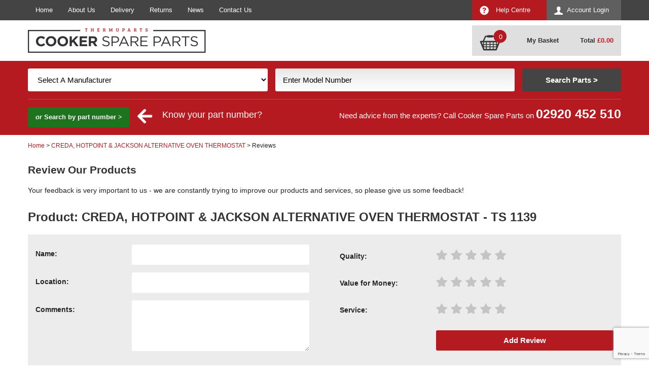

--- FILE ---
content_type: text/html; charset=utf-8
request_url: https://www.cookerspareparts.com/cooker-part/creda--hotpoint---jackson-alternative-oven-thermostat/ts-1139/reviews
body_size: 10164
content:
<!DOCTYPE html>
<html>
<head>
     <!-- Google tag (gtag.js) -->
    <script async src="https://www.googletagmanager.com/gtag/js?id=G-57WVH1CGSF"></script>
    <script>
        window.dataLayer = window.dataLayer || [];
        function gtag() { dataLayer.push(arguments); }
        gtag('js', new Date());

        gtag('config', 'G-57WVH1CGSF');
    </script>
    <title>Review the CREDA, HOTPOINT &amp; JACKSON ALTERNATIVE OVEN THERMOSTAT - TS 1139</title>
    <meta http-equiv="content-type" content="text/html; charset=UTF-8" />
    <meta name="description" content="Review our products! Feedback is important to us, so if you want to tell us something (good or bad!) let us know using this form! CREDA, HOTPOINT &amp; JACKSON ALTERNATIVE OVEN THERMOSTAT - TS 1139" />
    <meta name="keywords" content="creda--hotpoint---jackson-alternative-oven-thermostat/ts-1139,creda, hotpoint &amp; jackson alternative oven thermostat,ts 1139" />
    <meta name="viewport" content="initial-scale=1.0, maximum-scale=1, width=device-width">
            <link rel="canonical" href="https://www.cookerspareparts.com/cooker-part/creda--hotpoint---jackson-alternative-oven-thermostat/ts-1139/reviews" />
    <link href="https://www.cookerspareparts.com/content/csp/favicon.ico" rel="icon" type="image/x-icon" />
    <link href="/content/csp/jquery-ui.css" rel="stylesheet"/>
<link href="/content/csp/responsive-site.css" rel="stylesheet"/>
<link href="/content/csp/dw-responsive.css" rel="stylesheet"/>
<link href="/content/csp/jquery.fancybox.css" rel="stylesheet"/>

    <link href="https://www.cookerspareparts.com/content/csp/print.css" media="print" rel="stylesheet" type="text/css" />
    <meta property="og:site_name" content="Cooker Spare Parts" />
    <meta property="og:type" content="website" />
    <meta property="og:description" content="Review our products! Feedback is important to us, so if you want to tell us something (good or bad!) let us know using this form! CREDA, HOTPOINT &amp; JACKSON ALTERNATIVE OVEN THERMOSTAT - TS 1139" />
    <meta property="og:image" content="https://www.cookerspareparts.com/content/csp/images/logo.jpg" />
    <meta name="google-site-verification" content="otiERMvvDODUFGLxb67XFrCKxwSmdFekRgDj9ZPdSxs" />
    <meta name="trustpilot-one-time-domain-verification-id" content="454375aa-ce71-447d-abe5-c8f42f1a1de5" />

    <!-- Google Tag Manager -->
    <script>
        (function (w, d, s, l, i) {
            w[l] = w[l] || []; w[l].push({
                'gtm.start':
                    new Date().getTime(), event: 'gtm.js'
            }); var f = d.getElementsByTagName(s)[0],
                j = d.createElement(s), dl = l != 'dataLayer' ? '&l=' + l : ''; j.async = true; j.src =
                    'https://www.googletagmanager.com/gtm.js?id=' + i + dl; f.parentNode.insertBefore(j, f);
        })(window, document, 'script', 'dataLayer', 'GTM-PWWZNGDN');</script>
    <!-- End Google Tag Manager -->
    <script>
        (function (w, d, s, l, i) {
            w[l] = w[l] || []; w[l].push({
                'gtm.start':
                    new Date().getTime(), event: 'gtm.js'
            }); var f = d.getElementsByTagName(s)[0],
                j = d.createElement(s), dl = l != 'dataLayer' ? '&l=' + l : ''; j.async = true; j.src =
                    'https://www.googletagmanager.com/gtm.js?id=' + i + dl; f.parentNode.insertBefore(j, f);
        })(window, document, 'script', 'dataLayer', 'GTM-5K6N9NH');
    </script>

    <script>
        (function (h, o, t, j, a, r) {
            h.hj = h.hj || function () { (h.hj.q = h.hj.q || []).push(arguments) };
            h._hjSettings = { hjid: 3256887, hjsv: 6 };
            a = o.getElementsByTagName('head')[0];
            r = o.createElement('script'); r.async = 1;
            r.src = t + h._hjSettings.hjid + j + h._hjSettings.hjsv;
            a.appendChild(r);
        })(window, document, 'https://static.hotjar.com/c/hotjar-', '.js?sv=');
    </script>


</head>
<body onload="_googWcmGet(callback, '442920452510')" itemscope itemtype="http://schema.org/WebPage">
    <!-- Google Tag Manager (noscript) -->
    <noscript>
        <iframe src="https://www.googletagmanager.com/ns.html?id=GTM-PWWZNGDN" height="0" width="0" style="display:none;visibility:hidden"></iframe>
    </noscript>
    <!-- End Google Tag Manager (noscript) -->

    <noscript><iframe src="https://www.googletagmanager.com/ns.html?id=GTM-5K6N9NH" height="0" width="0" style="display:none;visibility:hidden"></iframe></noscript>
    <div class="header">
        <div class="top-nav">
            <div class="container-top">
                <div class="container">
                    <div class="nav-left shut">
                        <a href="/" class="" title="">Home</a>
                        <a href="/about-us" class="" title="">About Us</a>
                        <a href="/delivery" class="" title="">Delivery</a>
                        <a href="/returns" class="" title="">Returns</a>
                        <a href="/news/" class="" title="">News</a>
                        <a href="/contact-us" class="" title="">Contact Us</a>
                        <a href="/help-centre" class="help-centre" title="">Help Centre</a>
                    </div>
                    <div class="nav-right shut">
                        <a href="/account/login" class="blue" title="Account">Account Login</a><a href="/help-centre" class="red help" title="Account">Help Centre</a>  
                    </div><div class="clear"></div>
                </div>
            </div>
        </div>
        <div class="top-main">
            <div class="container">
                <div class="left">
                        <a href="/" class=""  title="">
            <img src="/content/csp/images/logo.png" alt="Cooker Spare Parts" width="702" height="96" />
    </a>

                </div>
                <div class="right">
                    <div class="reduced-menu">
                        <div class="account-menu shut">        <img src="/content/csp/images/accounticon.png" alt="Account" width="34" height="34" />
</div>
                        <div class="basket">    <a href="/basket" class=""  title="Basket">
            <img src="/content/csp/images/basketicon.png" alt="Account" width="44" height="34" />
    </a>
</div>
                        <div class="contact"><a href='tel:+442920452510' title='call us today on 02920 452 510' id='number_link' onclick="ga('send', 'event', 'telephone', 'call');">02920 452 510</a></div>
                        <div class="menu shut"></div>
                    </div>
                    <div class="basketcontainer">
                            <a href="/basket" class=""  title="">
            <img src="/content/csp/images/basket-icon.png" alt="Cooker Spare Parts" width="106" height="82" />
    </a>

                        
        <span class="basket-quantity">0</span>
    <a href="/basket" class="basketlink">My Basket</a>
    <br />    
    <span>
            <a href="/basket" class="basket-empty">Total <strong class="red">&pound;<span id="totalbasketamount">0.00</span></strong></a>
    </span>

                    </div>
                </div><div class="clear"></div>
            </div>
        </div>
        <div class="search not-home ">
            <div class="container">
                <div class="top">
                    <div class="left">Find the right cooker spares for your appliance </div>
                    <div class="right">Over <strong>100,000</strong> parts online</div>
                    <div class="clear"></div>
                </div>
                <div class="main">
                    <div id="quicksearchform">
                        
<form action="/CookerSearch/QuickFind" data-ajax="true" data-ajax-method="POST" data-ajax-mode="replace" data-ajax-success="BindSearch(&#39;model&#39;);blogSearch();" data-ajax-update="#quicksearchform" id="quick-search" method="post">    <div class="search-hide-text closed">
        <div class="search-method dw-sm-5">
            <label for="Manufacturer">Manufacturer</label>
            <select data-val="true" data-val-number="The field Manufacturer must be a number." data-val-required="The Manufacturer field is required." id="manufacturer-filter" name="Manufacturer"><option selected="selected" value="0">Select A Manufacturer</option>
<option value="1">AEG</option>
<option value="35">Ariston</option>
<option value="139">ATAG</option>
<option value="4">Beko</option>
<option value="3">Belling</option>
<option value="140">Britannia</option>
<option value="143">Brittania</option>
<option value="25">Cannon</option>
<option value="6">Creda</option>
<option value="47">Crusader</option>
<option value="27">Diplomat</option>
<option value="43">Electra</option>
<option value="12">Electrolux</option>
<option value="42">English Electric</option>
<option value="34">Export</option>
<option value="16">Flavel</option>
<option value="41">Gala</option>
<option value="50">General Domestic</option>
<option value="28">Hotpoint</option>
<option value="37">Howden</option>
<option value="58">Howdens</option>
<option value="17">Hygena</option>
<option value="141">IKEA</option>
<option value="20">Indesit</option>
<option value="44">Jackson</option>
<option value="142">KitchenAid</option>
<option value="55">LEC</option>
<option value="19">Leisure</option>
<option value="24">New World</option>
<option value="29">Parkinson Cowan</option>
<option value="45">Parnall</option>
<option value="48">Philco</option>
<option value="30">Privileg</option>
<option value="54">Proline</option>
<option value="63">QA Hygena</option>
<option value="22">Rangemaster</option>
<option value="51">Scholtes</option>
<option value="60">Schrieber</option>
<option value="61">Servis</option>
<option value="18">Smeg</option>
<option value="66">Sterling</option>
<option value="23">Stoves</option>
<option value="46">Thorn</option>
<option value="56">Tricity Bendix</option>
<option value="9">Whirlpool</option>
<option value="62">Wren</option>
<option value="49">Wrighton</option>
<option value="26">Zanussi</option>
</select>
            <div id="error-message" class="error" style="display: none;"><div class="error-message">* Please select a manufacturer and enter your model number to search *</div></div>
        </div>
        <div class="search-method dw-sm-5">
            <label for="Model_Number">Model Number</label>
            <input data-autocomplete="/home/searchautocompletemodel" id="model-filter" name="modelId" onblur="if(this.value === &#39;&#39;) this.value=&#39;Enter Model Number&#39;" onfocus="this.value = ( this.value == this.defaultValue ) ? &#39;&#39; : this.value;return true;" type="text" value="Enter Model Number" />
            <span class="field-validation-valid" data-valmsg-for="ModelID" data-valmsg-replace="true"></span>
        </div>
        <div class="search-method dw-sm-2">
            <input class="searchsubmit" id="submit-button" type="submit" value="Search Parts >"/>
        </div>
        <div class="clear"></div>
        <div class="seperate-line"></div>
        <div class="alternative">
            <div class="show" id="ShowParts"><em>or</em> Search by part number ></div> <img alt="" class="arrowspaced" height="30" src="https://www.cookerspareparts.com/content/csp/images/arrow.png" width="30" /> <div class="partnumsearch">Know your part number?</div>
            <div class="advice">Need advice from the experts? Call Cooker Spare Parts on  <strong><a href='tel:+442920452510' title='call us today on 02920 452 510' id='number_link' onclick="ga('send', 'event', 'telephone', 'call');">02920 452 510</a></strong></div>
            <div class="clear"></div>
        </div>
    </div>
    <div class="search-read-more closed">
        Search For Cooker Spare Parts
    </div>
</form><div class="clear"></div>
<form action="/search" id="quick-part-search" method="get">    <div class="search-method dw-sm-5">
        <label for="Part_Number">Part Number</label>
        <input id="term" name="term" onblur="if(this.value === &#39;&#39;) this.value=&#39;Enter Part Number&#39;" onfocus="this.value = ( this.value == this.defaultValue ) ? &#39;&#39; : this.value;return true;" type="text" value="Enter Part Number" />
        <div id="error-message" class="error" style="display: none;"><div class="error-message">* You must enter a part number before you can search. *</div></div>
    </div>
    <div class="search-method dw-sm-5">

    </div>
    <div class="search-method dw-sm-2">
        <input class="searchsubmit" id="submit-buttonPart" type="submit" value="Search Parts >"/>
    </div>
    <div class="clear"></div>
    <div class="seperate-line"></div>
    <div class="alternative">
        <div class="show" id="ShowModel"><em>or</em> Search by model ></div>
        <div class="advice">Need advice? Speak to one of our Spare Part Experts Today <strong><a href='tel:+442920452510' title='call us today on 02920 452 510' id='number_link' onclick="ga('send', 'event', 'telephone', 'call');">02920 452 510</a></strong></div>
        <div class="clear"></div>
    </div>
</form><div class="clear"></div>

                    </div><div class="clear"></div>
                </div>
            </div><div class="clear"></div>
        </div><div class="clear"></div>
    </div>
    <div class="clear"></div>
    <div class="content">
        <div class="container">

            
<div id="bread" class="bread">
    <a href="/" title="Home">Home</a> &gt; <a href="/cooker-part/creda--hotpoint---jackson-alternative-oven-thermostat/ts-1139" title="CREDA, HOTPOINT &amp; JACKSON ALTERNATIVE OVEN THERMOSTAT">CREDA, HOTPOINT &amp; JACKSON ALTERNATIVE OVEN THERMOSTAT</a> &gt; Reviews
</div>

<div>
    
<div id="addreviewform">
    <form action="/productreviews/AddReviewForm" data-ajax="true" data-ajax-begin="SetSubmitLoading(&#39;#submit-review&#39;)" data-ajax-complete="ResetSubmitLoading(&#39;#submit-review&#39;)" data-ajax-failure="ResetSubmitLoading(&#39;#submit-review&#39;)" data-ajax-method="POST" data-ajax-mode="replace" data-ajax-update="#addreviewform" id="form0" method="post">    <div id="review">
        <h2>Review Our Products</h2>
        Your feedback is very important to us - we are constantly trying to improve our products and services, so please give us some feedback!
        <br /><br />
        <div class="reviews-bg">
            <h1>Product: CREDA, HOTPOINT &amp; JACKSON ALTERNATIVE OVEN THERMOSTAT - TS 1139</h1>
            <div class="lgrey revbg">
                <div class="section">
                        <div class="dw-lg-6 dw-md-6 leftside">
                            <div class="editor-label dw-lg-4 dw-md-4">
                                <label for="Name">Name:</label>
                            </div>
                            <div class="editor-field dw-lg-8 dw-md-8">
                                <input data-val="true" data-val-length="The field Name: must be a string with a maximum length of 50." data-val-length-max="50" data-val-required="The Name: field is required." id="Name" name="Name" type="text" value="" />
                                <span class="field-validation-valid" data-valmsg-for="Name" data-valmsg-replace="true"></span>
                            </div>
                            <div class="editor-label dw-lg-4 dw-md-4">
                                <label for="Location">Location:</label>
                            </div>
                            <div class="editor-field dw-lg-8 dw-md-8">
                                <input data-val="true" data-val-length="The field Location: must be a string with a maximum length of 50." data-val-length-max="50" data-val-required="The Location: field is required." id="Location" name="Location" type="text" value="" />
                                <span class="field-validation-valid" data-valmsg-for="Location" data-valmsg-replace="true"></span>
                            </div>
                        </div>
                        <div class="clear"></div>
                    <input id="ProductCode" name="ProductCode" type="hidden" value="TS 1139" /><input id="ProductTitle" name="ProductTitle" type="hidden" value="CREDA, HOTPOINT &amp; JACKSON ALTERNATIVE OVEN THERMOSTAT" /><input id="ProductImage" name="ProductImage" type="hidden" value="/content/images/parts/zoom/ts 1139.jpg" /><input data-val="true" data-val-required="The ReviewInvitationID field is required." id="ReviewInvitationID" name="ReviewInvitationID" type="hidden" value="00000000-0000-0000-0000-000000000000" />                        <div class="clear"></div>
                        <div class="dw-lg-6 dw-md-6 leftside">
                            <div class="editor-label dw-lg-4 dw-md-4 ">
                                <label for="ReviewDescription">Comments:</label>
                            </div>
                            <div class="editor-field dw-lg-8 dw-md-8">
                                <textarea cols="20" id="ReviewDescription" name="ReviewDescription" rows="2">
</textarea>
                                <span class="field-validation-valid" data-valmsg-for="ReviewDescription" data-valmsg-replace="true"></span>
                            </div>
                            <div class="clear"></div>
                        </div>
                        <div class="dw-lg-6 dw-md-6 stars rightside">
                            <div class="editor-label dw-lg-4 dw-md-4">
                                <label for="ProductQuality">Quality:</label>
                            </div>
                            <div class="editor-field dw-lg-8 dw-md-8 form-review">
                                    <label style="height:19px; width:19px;">
                                        <span class="greyStar" id="ProductQualityts-1139_1" onmouseover="rolloverStars(this);" onmouseout="rolloverStars(this);" onclick="selectRating(this)"></span>
                                        <input data-val="true" data-val-number="The field Quality: must be a number." data-val-range="The field Quality: must be between 1 and 5." data-val-range-max="5" data-val-range-min="1" data-val-required="The Quality: field is required." id="ProductQualityts-1139_1_rb" name="ProductQuality" style="display:none;" type="radio" value="1" />
                                    </label>
                                    <label style="height:19px; width:19px;">
                                        <span class="greyStar" id="ProductQualityts-1139_2" onmouseover="rolloverStars(this);" onmouseout="rolloverStars(this);" onclick="selectRating(this)"></span>
                                        <input id="ProductQualityts-1139_2_rb" name="ProductQuality" style="display:none;" type="radio" value="2" />
                                    </label>
                                    <label style="height:19px; width:19px;">
                                        <span class="greyStar" id="ProductQualityts-1139_3" onmouseover="rolloverStars(this);" onmouseout="rolloverStars(this);" onclick="selectRating(this)"></span>
                                        <input id="ProductQualityts-1139_3_rb" name="ProductQuality" style="display:none;" type="radio" value="3" />
                                    </label>
                                    <label style="height:19px; width:19px;">
                                        <span class="greyStar" id="ProductQualityts-1139_4" onmouseover="rolloverStars(this);" onmouseout="rolloverStars(this);" onclick="selectRating(this)"></span>
                                        <input id="ProductQualityts-1139_4_rb" name="ProductQuality" style="display:none;" type="radio" value="4" />
                                    </label>
                                    <label style="height:19px; width:19px;">
                                        <span class="greyStar" id="ProductQualityts-1139_5" onmouseover="rolloverStars(this);" onmouseout="rolloverStars(this);" onclick="selectRating(this)"></span>
                                        <input id="ProductQualityts-1139_5_rb" name="ProductQuality" style="display:none;" type="radio" value="5" />
                                    </label>
                                <div class="clear"></div><span class="field-validation-valid" data-valmsg-for="ProductQuality" data-valmsg-replace="true"></span>
                            </div>
                            <div class="clear"></div>
                            <div class="editor-label dw-lg-4 dw-md-4">
                                <label for="ProductPrice">Value for Money:</label>
                            </div>
                            <div class="editor-field dw-lg-8 dw-md-8 form-review">
                                    <label style="height:19px; width:19px;">
                                        <span class="greyStar" id="ProductPricets-1139_1" onmouseover="rolloverStars(this);" onmouseout="rolloverStars(this);" onclick="selectRating(this)"></span>
                                        <input data-val="true" data-val-number="The field Value for Money: must be a number." data-val-range="The field Value for Money: must be between 1 and 5." data-val-range-max="5" data-val-range-min="1" data-val-required="The Value for Money: field is required." id="ProductPricets-1139_1_rb" name="ProductPrice" style="display:none;" type="radio" value="1" />
                                    </label>
                                    <label style="height:19px; width:19px;">
                                        <span class="greyStar" id="ProductPricets-1139_2" onmouseover="rolloverStars(this);" onmouseout="rolloverStars(this);" onclick="selectRating(this)"></span>
                                        <input id="ProductPricets-1139_2_rb" name="ProductPrice" style="display:none;" type="radio" value="2" />
                                    </label>
                                    <label style="height:19px; width:19px;">
                                        <span class="greyStar" id="ProductPricets-1139_3" onmouseover="rolloverStars(this);" onmouseout="rolloverStars(this);" onclick="selectRating(this)"></span>
                                        <input id="ProductPricets-1139_3_rb" name="ProductPrice" style="display:none;" type="radio" value="3" />
                                    </label>
                                    <label style="height:19px; width:19px;">
                                        <span class="greyStar" id="ProductPricets-1139_4" onmouseover="rolloverStars(this);" onmouseout="rolloverStars(this);" onclick="selectRating(this)"></span>
                                        <input id="ProductPricets-1139_4_rb" name="ProductPrice" style="display:none;" type="radio" value="4" />
                                    </label>
                                    <label style="height:19px; width:19px;">
                                        <span class="greyStar" id="ProductPricets-1139_5" onmouseover="rolloverStars(this);" onmouseout="rolloverStars(this);" onclick="selectRating(this)"></span>
                                        <input id="ProductPricets-1139_5_rb" name="ProductPrice" style="display:none;" type="radio" value="5" />
                                    </label>
                                <div class="clear"></div><span class="field-validation-valid" data-valmsg-for="ProductPrice" data-valmsg-replace="true"></span>
                            </div>
                            <div class="clear"></div>
                            <div class="editor-label dw-lg-4 dw-md-4">
                                <label for="Service">Service:</label>
                            </div>
                            <div class="editor-field dw-lg-8 dw-md-8 form-review">
                                    <label style="height:19px; width:19px;">
                                        <span class="greyStar" id="Servicets-1139_1" onmouseover="rolloverStars(this);" onmouseout="rolloverStars(this);" onclick="selectRating(this)"></span>
                                        <input data-val="true" data-val-number="The field Service: must be a number." data-val-range="The field Service: must be between 1 and 5." data-val-range-max="5" data-val-range-min="1" data-val-required="The Service: field is required." id="Servicets-1139_1_rb" name="Service" style="display:none;" type="radio" value="1" />
                                    </label>
                                    <label style="height:19px; width:19px;">
                                        <span class="greyStar" id="Servicets-1139_2" onmouseover="rolloverStars(this);" onmouseout="rolloverStars(this);" onclick="selectRating(this)"></span>
                                        <input id="Servicets-1139_2_rb" name="Service" style="display:none;" type="radio" value="2" />
                                    </label>
                                    <label style="height:19px; width:19px;">
                                        <span class="greyStar" id="Servicets-1139_3" onmouseover="rolloverStars(this);" onmouseout="rolloverStars(this);" onclick="selectRating(this)"></span>
                                        <input id="Servicets-1139_3_rb" name="Service" style="display:none;" type="radio" value="3" />
                                    </label>
                                    <label style="height:19px; width:19px;">
                                        <span class="greyStar" id="Servicets-1139_4" onmouseover="rolloverStars(this);" onmouseout="rolloverStars(this);" onclick="selectRating(this)"></span>
                                        <input id="Servicets-1139_4_rb" name="Service" style="display:none;" type="radio" value="4" />
                                    </label>
                                    <label style="height:19px; width:19px;">
                                        <span class="greyStar" id="Servicets-1139_5" onmouseover="rolloverStars(this);" onmouseout="rolloverStars(this);" onclick="selectRating(this)"></span>
                                        <input id="Servicets-1139_5_rb" name="Service" style="display:none;" type="radio" value="5" />
                                    </label>
                                <div class="clear"></div><span class="field-validation-valid" data-valmsg-for="Service" data-valmsg-replace="true"></span>
                            </div>
                            <div class="clear"></div>
                            <div class="dw-lg-4 dw-md-4"> </div>
                            <div class="dw-lg-8 dw-md-8 dw-sm-12 account-submit">
                                <span class="field-validation-valid" data-valmsg-for="AddReviewFormCaptcha" data-valmsg-replace="true"></span>
                                <div id="submit-review" type="submit" class="button" onclick="InitializeCaptchaV3Submit(this, 'AddReviewForm', 'AddReviewFormCaptcha');">Add Review</div>
                            </div>
                        </div>

                    <div class="clear"></div>
                </div>
                
            </div>
        </div>
    </div>
<input id="AddReviewFormCaptcha" name="AddReviewFormCaptcha" type="hidden" value="" />    <div style="display: none;">
        <input id="HPField" name="HPField" type="text" value="" />
    </div>
</form>


</div>

    
</div>
            <div class="clear"></div>
        </div>
        <div class="clear"></div>
    </div>

    <div id="loading">
        <div class="overlay"></div>
        <div class="textbox">
            <img src="/content/csp/images/loading.gif" alt="loading..." width="80" height="80" />
            Loading results...
        </div>
    </div>

    <div class="footer">
        <div class="container">
            <div class="main">
                <div class="dw-md-8 dw-sm-6 dw-xs-12 left">
                    <div class="dw-lg-6 dw-xs-12 left">
                        <div class="about">
                            <div class="title"><strong>Contact Cooker Spare Parts</strong></div>
                            <strong>Cooker Spare Parts</strong>
                            <br />Richards Place,
                            <br />Roath, Cardiff,
                            <br />South Wales
                            <br />CF24 1SD
                            <br /><br />tel: <strong><a href='tel:+442920452510' title='call us today on 02920 452 510' id='number_link' onclick="ga('send', 'event', 'telephone', 'call');">02920 452 510</a></strong>
                            <br /><strong><a href="m&#97;ilto:&#101;&#110;&#113;&#117;&#105;&#114;&#105;&#101;&#115;&#64;&#99;&#111;&#111;&#107;&#101;&#114;&#115;&#112;&#97;&#114;&#101;&#112;&#97;&#114;&#116;&#115;&#46;&#99;&#111;&#109;" class="white" onclick="ga('send', 'event', 'email', 'click');" title="Send email to &#101;&#110;&#113;&#117;&#105;&#114;&#105;&#101;&#115;&#64;&#99;&#111;&#111;&#107;&#101;&#114;&#115;&#112;&#97;&#114;&#101;&#112;&#97;&#114;&#116;&#115;&#46;&#99;&#111;&#109;">&#101;&#110;&#113;&#117;&#105;&#114;&#105;&#101;&#115;&#64;&#99;&#111;&#111;&#107;&#101;&#114;&#115;&#112;&#97;&#114;&#101;&#112;&#97;&#114;&#116;&#115;&#46;&#99;&#111;&#109;</a> </strong>
                            <br /><br /><a href="/sitemap" title="Sitemap">Sitemap</a> | <a href="/cookies-policy" title="Cookies">Cookies</a> | <a href="/privacy" title="Privacy">Privacy</a> | <a href="/terms" title="Terms">Terms</a>
                        </div>
                        <div class="social-media">
                            <div class="title mobile"><strong>Social Media</strong></div>
                            <div id="facebook"><a href="https://www.facebook.com/cookerspareparts" title="Like us on facebook" class="fb-btn" rel="nofollow">Facebook</a></div>
                            <br /><div id="twitter"><a href="https://twitter.com/CookerSpares" title="Follow us on twitter" class="tw-btn" rel="nofollow">Twitter</a></div>
                        </div>
                    </div>
                    <div class="dw-lg-6 dw-xs-12 right">
                        <div class="title"><strong>Payments Accepted</strong></div>
                        <img src="/content/csp/images/payment-options.png" alt="Payment Options" width="750" height="160" />
                    </div>
                </div>
                <div class="dw-md-4 dw-sm-6 dw-xs-12 right">
                        <a href="http://www.kitchen-economy.co.uk/" class="" rel=nofollow target=_blank title="Kitchen Economy">
            <img src="/content/csp/images/kelink.jpg" alt="Looking For Appliances" width="742" height="340" />
    </a>

                </div>
            </div>
            <div class="clear"></div>
            <div class="bottom">
                <div class="left">
                    &copy; Copyright Cooker Spare Parts 2026 | All rights reserved
                </div>
                <div class="right">
                    <a href="http://www.designer-websites.co.uk/ecommerce-websites" title="Ecommerce Websites Design by Designer Websites" class="" rel="nofollow">Ecommerce Website Design</a> by Designer Websites
                </div>
            </div>
        </div>
    </div>

    <div id="popup" class="noshow">
        <div class="overlay">
        </div>
        <div class="popup-pos">
            <div class="popup-rel">
                <div class="popup-outter">
                    <div class="popup-inner">
                        <div>
                            <strong>Can't find what you're looking for?</strong>
                            <span>Ring an expert on <a href='tel:+442920452510' title='call us today on 02920 452 510' id='number_link' onclick="ga('send', 'event', 'popuptel', 'click');"">02920 452 510</a></span>
                            <span class="narrow">And let us find it for you at the best UK price!</span>
                        </div>
                        <div class="cls-btn" onclick="closePopup()"><div class="close-icon"></div></div>
                    </div>
                </div>
            </div>
        </div>

    </div>

    <script type="text/javascript">
        (function (a, e, c, f, g, h, b, d) { var k = { ak: "990494272", cl: "BfU7CN_F7moQwPym2AM", autoreplace: "02920 452 510" }; a[c] = a[c] || function () { (a[c].q = a[c].q || []).push(arguments) }; a[g] || (a[g] = k.ak); b = e.createElement(h); b.async = 1; b.src = "//www.gstatic.com/wcm/loader.js"; d = e.getElementsByTagName(h)[0]; d.parentNode.insertBefore(b, d); a[f] = function (b, d, e) { a[c](2, b, k, d, null, new Date, e) }; a[f]() })(window, document, "_googWcmImpl", "_googWcmGet", "_googWcmAk", "script");
    </script>



    <script src="/scripts/jquery-1.8.2.js"></script>
<script src="/scripts/jquery-ui-1.9.0.custom.js"></script>
<script src="/scripts/jquery.unobtrusive-ajax.js"></script>
<script src="/scripts/jquery.validate.js"></script>
<script src="/scripts/jquery.validate.unobtrusive.js"></script>
<script src="/scripts/FeatList.js"></script>
<script src="/scripts/customdrop.js"></script>
<script src="/scripts/PopulateDropDownLists.js"></script>
<script src="/scripts/jquery.fancybox.pack.js"></script>
<script src="/scripts/DWjquery.js"></script>



    <script type="text/javascript">
        var captchaV3Loaded = false;

        function appendCaptchaScript() {
            if (captchaV3Loaded || !document.querySelector('form')) {
                return;
            }
            var recaptchaScript = document.createElement('script');
            recaptchaScript.src = 'https://www.google.com/recaptcha/api.js?render=6LfW5EIsAAAAAGi_VQpy1FoJ8tRg-rT9BBd-wTxo';
            recaptchaScript.defer = true;
            document.body.appendChild(recaptchaScript);
            captchaV3Loaded = true;
        }

        function SetSubmitLoading(target) {
            var $el = (typeof target === "string") ? $(target) : $(target);
            if (!$el.length) {
                return;
            }
            if (!$el.data("original-text")) {
                var originalText = $el.is("input,button") ? $el.val() : $el.text();
                $el.data("original-text", originalText);
            }
            if ($el.is("input,button")) {
                $el.val("Submitting...");
            } else {
                $el.text("Submitting...");
            }
        }

        function ResetSubmitLoading(target) {
            var $el = (typeof target === "string") ? $(target) : $(target);
            if (!$el.length) {
                return;
            }
            var originalText = $el.data("original-text");
            if (originalText) {
                if ($el.is("input,button")) {
                    $el.val(originalText);
                } else {
                    $el.text(originalText);
                }
            }
        }

        function InitializeCaptchaV3Submit(el, methodName, tokenId) {
            SetSubmitLoading(el);
            if (!captchaV3Loaded) {
                appendCaptchaScript();
            }
            if (typeof grecaptcha === "undefined") {
                setTimeout(function () { InitializeCaptchaV3Submit(el, methodName, tokenId); }, 100);
                return;
            }
            grecaptcha.execute("6LfW5EIsAAAAAGi_VQpy1FoJ8tRg-rT9BBd-wTxo", { action: methodName }).then(function (token) {
                $("#" + tokenId).val(token);
                $(el).closest('form').submit();
            });
        }

        $(window).on('load', function () {
            appendCaptchaScript();
        });
    </script>

    <script type="text/javascript">
        $(document).ready(function () { $.featureList($("#tabsfeat li a"), $("#output li"), { start_item: 0, transition_interval: 8000 }); });
        var count = $('#slider1 .mostsearchedfor').length;
        if (count > 0) {
            $('#slider1').bxSlider({ auto: true });
        }
        var callback = function (formatted_number, mobile_number) {
            var e = document.getElementById("number_link");
            e.href = "tel:" + mobile_number;
            e.innerHTML = "";
            e.appendChild(document.createTextNode(formatted_number));
        };

        $(document).on('scroll', function () {
            if ($(this).scrollTop() >= $('.content').position().top) {
                $(".search").addClass("fixed")
            }
            else { $(".search").removeClass("fixed") }

        });


        function scrollTo() {
            var position = $("#filter-results").position();
            if ($(window).scrollTop() > position.top) {
                $('html, body').animate({
                    scrollTop: $("#filter-results").offset().top
                }, 0);
            }
        }

        $(".account-menu").click(function () {
            if ($(".top-nav .nav-left").hasClass("open")) {
                $(".top-nav .nav-left").switchClass("open", "shut", 500);
                $(".menu").switchClass("open", "shut", 0);
            } if ($(".top-nav .nav-right").hasClass("open")) {
                $(".top-nav .nav-right").switchClass("open", "shut", 500);
                $(".reduced-menu .account").switchClass("open", "shut", 0);
            } else {
                $(".top-nav .nav-right").switchClass("shut", "open", 500);
                $(".account-menu").switchClass("shut", "open");
            }
        });
    </script>

   

    <div class="googlerecap"></div>
    <meta itemprop="name" content="Review the CREDA, HOTPOINT &amp; JACKSON ALTERNATIVE OVEN THERMOSTAT - TS 1139" />
    <meta itemprop="description" content="Review our products! Feedback is important to us, so if you want to tell us something (good or bad!) let us know using this form! CREDA, HOTPOINT &amp; JACKSON ALTERNATIVE OVEN THERMOSTAT - TS 1139" />
    <meta itemprop="image" content="https://www.cookerspareparts.com/content/images/logo.jpg">
<meta itemprop="url" content="https://www.cookerspareparts.com/cooker-part/creda--hotpoint---jackson-alternative-oven-thermostat/ts-1139/reviews">    <!-- HTML5 shim and Respond.js IE8 support of HTML5 elements and media queries -->
    <!--[if lt IE 9]>
        <script src="/scripts/html5shiv.js" type="text/javascript"></script>
        <script src="/scripts/respond.min.js" type="text/javascript"></script>
    <![endif]-->
    <div class="remarket">
        <script type="text/javascript">
            /* <![CDATA[ */
            var google_conversion_id = 990494272;
            var google_custom_params = window.google_tag_params;
            var google_remarketing_only = true;
            /* ]]> */
        </script>
        <script type="text/javascript" src="//www.googleadservices.com/pagead/conversion.js">
        </script>
        <noscript>
            <div style="display:inline;">
                <img height="0" width="0" style="border-style:none;" alt="cooker spares" src="//googleads.g.doubleclick.net/pagead/viewthroughconversion/990494272/?guid=ON&amp;script=0" />
            </div>
        </noscript>
    </div>
</body>
</html>


--- FILE ---
content_type: text/html; charset=utf-8
request_url: https://www.google.com/recaptcha/api2/anchor?ar=1&k=6LfW5EIsAAAAAGi_VQpy1FoJ8tRg-rT9BBd-wTxo&co=aHR0cHM6Ly93d3cuY29va2Vyc3BhcmVwYXJ0cy5jb206NDQz&hl=en&v=PoyoqOPhxBO7pBk68S4YbpHZ&size=invisible&anchor-ms=20000&execute-ms=30000&cb=vtghj9wkwlhw
body_size: 49954
content:
<!DOCTYPE HTML><html dir="ltr" lang="en"><head><meta http-equiv="Content-Type" content="text/html; charset=UTF-8">
<meta http-equiv="X-UA-Compatible" content="IE=edge">
<title>reCAPTCHA</title>
<style type="text/css">
/* cyrillic-ext */
@font-face {
  font-family: 'Roboto';
  font-style: normal;
  font-weight: 400;
  font-stretch: 100%;
  src: url(//fonts.gstatic.com/s/roboto/v48/KFO7CnqEu92Fr1ME7kSn66aGLdTylUAMa3GUBHMdazTgWw.woff2) format('woff2');
  unicode-range: U+0460-052F, U+1C80-1C8A, U+20B4, U+2DE0-2DFF, U+A640-A69F, U+FE2E-FE2F;
}
/* cyrillic */
@font-face {
  font-family: 'Roboto';
  font-style: normal;
  font-weight: 400;
  font-stretch: 100%;
  src: url(//fonts.gstatic.com/s/roboto/v48/KFO7CnqEu92Fr1ME7kSn66aGLdTylUAMa3iUBHMdazTgWw.woff2) format('woff2');
  unicode-range: U+0301, U+0400-045F, U+0490-0491, U+04B0-04B1, U+2116;
}
/* greek-ext */
@font-face {
  font-family: 'Roboto';
  font-style: normal;
  font-weight: 400;
  font-stretch: 100%;
  src: url(//fonts.gstatic.com/s/roboto/v48/KFO7CnqEu92Fr1ME7kSn66aGLdTylUAMa3CUBHMdazTgWw.woff2) format('woff2');
  unicode-range: U+1F00-1FFF;
}
/* greek */
@font-face {
  font-family: 'Roboto';
  font-style: normal;
  font-weight: 400;
  font-stretch: 100%;
  src: url(//fonts.gstatic.com/s/roboto/v48/KFO7CnqEu92Fr1ME7kSn66aGLdTylUAMa3-UBHMdazTgWw.woff2) format('woff2');
  unicode-range: U+0370-0377, U+037A-037F, U+0384-038A, U+038C, U+038E-03A1, U+03A3-03FF;
}
/* math */
@font-face {
  font-family: 'Roboto';
  font-style: normal;
  font-weight: 400;
  font-stretch: 100%;
  src: url(//fonts.gstatic.com/s/roboto/v48/KFO7CnqEu92Fr1ME7kSn66aGLdTylUAMawCUBHMdazTgWw.woff2) format('woff2');
  unicode-range: U+0302-0303, U+0305, U+0307-0308, U+0310, U+0312, U+0315, U+031A, U+0326-0327, U+032C, U+032F-0330, U+0332-0333, U+0338, U+033A, U+0346, U+034D, U+0391-03A1, U+03A3-03A9, U+03B1-03C9, U+03D1, U+03D5-03D6, U+03F0-03F1, U+03F4-03F5, U+2016-2017, U+2034-2038, U+203C, U+2040, U+2043, U+2047, U+2050, U+2057, U+205F, U+2070-2071, U+2074-208E, U+2090-209C, U+20D0-20DC, U+20E1, U+20E5-20EF, U+2100-2112, U+2114-2115, U+2117-2121, U+2123-214F, U+2190, U+2192, U+2194-21AE, U+21B0-21E5, U+21F1-21F2, U+21F4-2211, U+2213-2214, U+2216-22FF, U+2308-230B, U+2310, U+2319, U+231C-2321, U+2336-237A, U+237C, U+2395, U+239B-23B7, U+23D0, U+23DC-23E1, U+2474-2475, U+25AF, U+25B3, U+25B7, U+25BD, U+25C1, U+25CA, U+25CC, U+25FB, U+266D-266F, U+27C0-27FF, U+2900-2AFF, U+2B0E-2B11, U+2B30-2B4C, U+2BFE, U+3030, U+FF5B, U+FF5D, U+1D400-1D7FF, U+1EE00-1EEFF;
}
/* symbols */
@font-face {
  font-family: 'Roboto';
  font-style: normal;
  font-weight: 400;
  font-stretch: 100%;
  src: url(//fonts.gstatic.com/s/roboto/v48/KFO7CnqEu92Fr1ME7kSn66aGLdTylUAMaxKUBHMdazTgWw.woff2) format('woff2');
  unicode-range: U+0001-000C, U+000E-001F, U+007F-009F, U+20DD-20E0, U+20E2-20E4, U+2150-218F, U+2190, U+2192, U+2194-2199, U+21AF, U+21E6-21F0, U+21F3, U+2218-2219, U+2299, U+22C4-22C6, U+2300-243F, U+2440-244A, U+2460-24FF, U+25A0-27BF, U+2800-28FF, U+2921-2922, U+2981, U+29BF, U+29EB, U+2B00-2BFF, U+4DC0-4DFF, U+FFF9-FFFB, U+10140-1018E, U+10190-1019C, U+101A0, U+101D0-101FD, U+102E0-102FB, U+10E60-10E7E, U+1D2C0-1D2D3, U+1D2E0-1D37F, U+1F000-1F0FF, U+1F100-1F1AD, U+1F1E6-1F1FF, U+1F30D-1F30F, U+1F315, U+1F31C, U+1F31E, U+1F320-1F32C, U+1F336, U+1F378, U+1F37D, U+1F382, U+1F393-1F39F, U+1F3A7-1F3A8, U+1F3AC-1F3AF, U+1F3C2, U+1F3C4-1F3C6, U+1F3CA-1F3CE, U+1F3D4-1F3E0, U+1F3ED, U+1F3F1-1F3F3, U+1F3F5-1F3F7, U+1F408, U+1F415, U+1F41F, U+1F426, U+1F43F, U+1F441-1F442, U+1F444, U+1F446-1F449, U+1F44C-1F44E, U+1F453, U+1F46A, U+1F47D, U+1F4A3, U+1F4B0, U+1F4B3, U+1F4B9, U+1F4BB, U+1F4BF, U+1F4C8-1F4CB, U+1F4D6, U+1F4DA, U+1F4DF, U+1F4E3-1F4E6, U+1F4EA-1F4ED, U+1F4F7, U+1F4F9-1F4FB, U+1F4FD-1F4FE, U+1F503, U+1F507-1F50B, U+1F50D, U+1F512-1F513, U+1F53E-1F54A, U+1F54F-1F5FA, U+1F610, U+1F650-1F67F, U+1F687, U+1F68D, U+1F691, U+1F694, U+1F698, U+1F6AD, U+1F6B2, U+1F6B9-1F6BA, U+1F6BC, U+1F6C6-1F6CF, U+1F6D3-1F6D7, U+1F6E0-1F6EA, U+1F6F0-1F6F3, U+1F6F7-1F6FC, U+1F700-1F7FF, U+1F800-1F80B, U+1F810-1F847, U+1F850-1F859, U+1F860-1F887, U+1F890-1F8AD, U+1F8B0-1F8BB, U+1F8C0-1F8C1, U+1F900-1F90B, U+1F93B, U+1F946, U+1F984, U+1F996, U+1F9E9, U+1FA00-1FA6F, U+1FA70-1FA7C, U+1FA80-1FA89, U+1FA8F-1FAC6, U+1FACE-1FADC, U+1FADF-1FAE9, U+1FAF0-1FAF8, U+1FB00-1FBFF;
}
/* vietnamese */
@font-face {
  font-family: 'Roboto';
  font-style: normal;
  font-weight: 400;
  font-stretch: 100%;
  src: url(//fonts.gstatic.com/s/roboto/v48/KFO7CnqEu92Fr1ME7kSn66aGLdTylUAMa3OUBHMdazTgWw.woff2) format('woff2');
  unicode-range: U+0102-0103, U+0110-0111, U+0128-0129, U+0168-0169, U+01A0-01A1, U+01AF-01B0, U+0300-0301, U+0303-0304, U+0308-0309, U+0323, U+0329, U+1EA0-1EF9, U+20AB;
}
/* latin-ext */
@font-face {
  font-family: 'Roboto';
  font-style: normal;
  font-weight: 400;
  font-stretch: 100%;
  src: url(//fonts.gstatic.com/s/roboto/v48/KFO7CnqEu92Fr1ME7kSn66aGLdTylUAMa3KUBHMdazTgWw.woff2) format('woff2');
  unicode-range: U+0100-02BA, U+02BD-02C5, U+02C7-02CC, U+02CE-02D7, U+02DD-02FF, U+0304, U+0308, U+0329, U+1D00-1DBF, U+1E00-1E9F, U+1EF2-1EFF, U+2020, U+20A0-20AB, U+20AD-20C0, U+2113, U+2C60-2C7F, U+A720-A7FF;
}
/* latin */
@font-face {
  font-family: 'Roboto';
  font-style: normal;
  font-weight: 400;
  font-stretch: 100%;
  src: url(//fonts.gstatic.com/s/roboto/v48/KFO7CnqEu92Fr1ME7kSn66aGLdTylUAMa3yUBHMdazQ.woff2) format('woff2');
  unicode-range: U+0000-00FF, U+0131, U+0152-0153, U+02BB-02BC, U+02C6, U+02DA, U+02DC, U+0304, U+0308, U+0329, U+2000-206F, U+20AC, U+2122, U+2191, U+2193, U+2212, U+2215, U+FEFF, U+FFFD;
}
/* cyrillic-ext */
@font-face {
  font-family: 'Roboto';
  font-style: normal;
  font-weight: 500;
  font-stretch: 100%;
  src: url(//fonts.gstatic.com/s/roboto/v48/KFO7CnqEu92Fr1ME7kSn66aGLdTylUAMa3GUBHMdazTgWw.woff2) format('woff2');
  unicode-range: U+0460-052F, U+1C80-1C8A, U+20B4, U+2DE0-2DFF, U+A640-A69F, U+FE2E-FE2F;
}
/* cyrillic */
@font-face {
  font-family: 'Roboto';
  font-style: normal;
  font-weight: 500;
  font-stretch: 100%;
  src: url(//fonts.gstatic.com/s/roboto/v48/KFO7CnqEu92Fr1ME7kSn66aGLdTylUAMa3iUBHMdazTgWw.woff2) format('woff2');
  unicode-range: U+0301, U+0400-045F, U+0490-0491, U+04B0-04B1, U+2116;
}
/* greek-ext */
@font-face {
  font-family: 'Roboto';
  font-style: normal;
  font-weight: 500;
  font-stretch: 100%;
  src: url(//fonts.gstatic.com/s/roboto/v48/KFO7CnqEu92Fr1ME7kSn66aGLdTylUAMa3CUBHMdazTgWw.woff2) format('woff2');
  unicode-range: U+1F00-1FFF;
}
/* greek */
@font-face {
  font-family: 'Roboto';
  font-style: normal;
  font-weight: 500;
  font-stretch: 100%;
  src: url(//fonts.gstatic.com/s/roboto/v48/KFO7CnqEu92Fr1ME7kSn66aGLdTylUAMa3-UBHMdazTgWw.woff2) format('woff2');
  unicode-range: U+0370-0377, U+037A-037F, U+0384-038A, U+038C, U+038E-03A1, U+03A3-03FF;
}
/* math */
@font-face {
  font-family: 'Roboto';
  font-style: normal;
  font-weight: 500;
  font-stretch: 100%;
  src: url(//fonts.gstatic.com/s/roboto/v48/KFO7CnqEu92Fr1ME7kSn66aGLdTylUAMawCUBHMdazTgWw.woff2) format('woff2');
  unicode-range: U+0302-0303, U+0305, U+0307-0308, U+0310, U+0312, U+0315, U+031A, U+0326-0327, U+032C, U+032F-0330, U+0332-0333, U+0338, U+033A, U+0346, U+034D, U+0391-03A1, U+03A3-03A9, U+03B1-03C9, U+03D1, U+03D5-03D6, U+03F0-03F1, U+03F4-03F5, U+2016-2017, U+2034-2038, U+203C, U+2040, U+2043, U+2047, U+2050, U+2057, U+205F, U+2070-2071, U+2074-208E, U+2090-209C, U+20D0-20DC, U+20E1, U+20E5-20EF, U+2100-2112, U+2114-2115, U+2117-2121, U+2123-214F, U+2190, U+2192, U+2194-21AE, U+21B0-21E5, U+21F1-21F2, U+21F4-2211, U+2213-2214, U+2216-22FF, U+2308-230B, U+2310, U+2319, U+231C-2321, U+2336-237A, U+237C, U+2395, U+239B-23B7, U+23D0, U+23DC-23E1, U+2474-2475, U+25AF, U+25B3, U+25B7, U+25BD, U+25C1, U+25CA, U+25CC, U+25FB, U+266D-266F, U+27C0-27FF, U+2900-2AFF, U+2B0E-2B11, U+2B30-2B4C, U+2BFE, U+3030, U+FF5B, U+FF5D, U+1D400-1D7FF, U+1EE00-1EEFF;
}
/* symbols */
@font-face {
  font-family: 'Roboto';
  font-style: normal;
  font-weight: 500;
  font-stretch: 100%;
  src: url(//fonts.gstatic.com/s/roboto/v48/KFO7CnqEu92Fr1ME7kSn66aGLdTylUAMaxKUBHMdazTgWw.woff2) format('woff2');
  unicode-range: U+0001-000C, U+000E-001F, U+007F-009F, U+20DD-20E0, U+20E2-20E4, U+2150-218F, U+2190, U+2192, U+2194-2199, U+21AF, U+21E6-21F0, U+21F3, U+2218-2219, U+2299, U+22C4-22C6, U+2300-243F, U+2440-244A, U+2460-24FF, U+25A0-27BF, U+2800-28FF, U+2921-2922, U+2981, U+29BF, U+29EB, U+2B00-2BFF, U+4DC0-4DFF, U+FFF9-FFFB, U+10140-1018E, U+10190-1019C, U+101A0, U+101D0-101FD, U+102E0-102FB, U+10E60-10E7E, U+1D2C0-1D2D3, U+1D2E0-1D37F, U+1F000-1F0FF, U+1F100-1F1AD, U+1F1E6-1F1FF, U+1F30D-1F30F, U+1F315, U+1F31C, U+1F31E, U+1F320-1F32C, U+1F336, U+1F378, U+1F37D, U+1F382, U+1F393-1F39F, U+1F3A7-1F3A8, U+1F3AC-1F3AF, U+1F3C2, U+1F3C4-1F3C6, U+1F3CA-1F3CE, U+1F3D4-1F3E0, U+1F3ED, U+1F3F1-1F3F3, U+1F3F5-1F3F7, U+1F408, U+1F415, U+1F41F, U+1F426, U+1F43F, U+1F441-1F442, U+1F444, U+1F446-1F449, U+1F44C-1F44E, U+1F453, U+1F46A, U+1F47D, U+1F4A3, U+1F4B0, U+1F4B3, U+1F4B9, U+1F4BB, U+1F4BF, U+1F4C8-1F4CB, U+1F4D6, U+1F4DA, U+1F4DF, U+1F4E3-1F4E6, U+1F4EA-1F4ED, U+1F4F7, U+1F4F9-1F4FB, U+1F4FD-1F4FE, U+1F503, U+1F507-1F50B, U+1F50D, U+1F512-1F513, U+1F53E-1F54A, U+1F54F-1F5FA, U+1F610, U+1F650-1F67F, U+1F687, U+1F68D, U+1F691, U+1F694, U+1F698, U+1F6AD, U+1F6B2, U+1F6B9-1F6BA, U+1F6BC, U+1F6C6-1F6CF, U+1F6D3-1F6D7, U+1F6E0-1F6EA, U+1F6F0-1F6F3, U+1F6F7-1F6FC, U+1F700-1F7FF, U+1F800-1F80B, U+1F810-1F847, U+1F850-1F859, U+1F860-1F887, U+1F890-1F8AD, U+1F8B0-1F8BB, U+1F8C0-1F8C1, U+1F900-1F90B, U+1F93B, U+1F946, U+1F984, U+1F996, U+1F9E9, U+1FA00-1FA6F, U+1FA70-1FA7C, U+1FA80-1FA89, U+1FA8F-1FAC6, U+1FACE-1FADC, U+1FADF-1FAE9, U+1FAF0-1FAF8, U+1FB00-1FBFF;
}
/* vietnamese */
@font-face {
  font-family: 'Roboto';
  font-style: normal;
  font-weight: 500;
  font-stretch: 100%;
  src: url(//fonts.gstatic.com/s/roboto/v48/KFO7CnqEu92Fr1ME7kSn66aGLdTylUAMa3OUBHMdazTgWw.woff2) format('woff2');
  unicode-range: U+0102-0103, U+0110-0111, U+0128-0129, U+0168-0169, U+01A0-01A1, U+01AF-01B0, U+0300-0301, U+0303-0304, U+0308-0309, U+0323, U+0329, U+1EA0-1EF9, U+20AB;
}
/* latin-ext */
@font-face {
  font-family: 'Roboto';
  font-style: normal;
  font-weight: 500;
  font-stretch: 100%;
  src: url(//fonts.gstatic.com/s/roboto/v48/KFO7CnqEu92Fr1ME7kSn66aGLdTylUAMa3KUBHMdazTgWw.woff2) format('woff2');
  unicode-range: U+0100-02BA, U+02BD-02C5, U+02C7-02CC, U+02CE-02D7, U+02DD-02FF, U+0304, U+0308, U+0329, U+1D00-1DBF, U+1E00-1E9F, U+1EF2-1EFF, U+2020, U+20A0-20AB, U+20AD-20C0, U+2113, U+2C60-2C7F, U+A720-A7FF;
}
/* latin */
@font-face {
  font-family: 'Roboto';
  font-style: normal;
  font-weight: 500;
  font-stretch: 100%;
  src: url(//fonts.gstatic.com/s/roboto/v48/KFO7CnqEu92Fr1ME7kSn66aGLdTylUAMa3yUBHMdazQ.woff2) format('woff2');
  unicode-range: U+0000-00FF, U+0131, U+0152-0153, U+02BB-02BC, U+02C6, U+02DA, U+02DC, U+0304, U+0308, U+0329, U+2000-206F, U+20AC, U+2122, U+2191, U+2193, U+2212, U+2215, U+FEFF, U+FFFD;
}
/* cyrillic-ext */
@font-face {
  font-family: 'Roboto';
  font-style: normal;
  font-weight: 900;
  font-stretch: 100%;
  src: url(//fonts.gstatic.com/s/roboto/v48/KFO7CnqEu92Fr1ME7kSn66aGLdTylUAMa3GUBHMdazTgWw.woff2) format('woff2');
  unicode-range: U+0460-052F, U+1C80-1C8A, U+20B4, U+2DE0-2DFF, U+A640-A69F, U+FE2E-FE2F;
}
/* cyrillic */
@font-face {
  font-family: 'Roboto';
  font-style: normal;
  font-weight: 900;
  font-stretch: 100%;
  src: url(//fonts.gstatic.com/s/roboto/v48/KFO7CnqEu92Fr1ME7kSn66aGLdTylUAMa3iUBHMdazTgWw.woff2) format('woff2');
  unicode-range: U+0301, U+0400-045F, U+0490-0491, U+04B0-04B1, U+2116;
}
/* greek-ext */
@font-face {
  font-family: 'Roboto';
  font-style: normal;
  font-weight: 900;
  font-stretch: 100%;
  src: url(//fonts.gstatic.com/s/roboto/v48/KFO7CnqEu92Fr1ME7kSn66aGLdTylUAMa3CUBHMdazTgWw.woff2) format('woff2');
  unicode-range: U+1F00-1FFF;
}
/* greek */
@font-face {
  font-family: 'Roboto';
  font-style: normal;
  font-weight: 900;
  font-stretch: 100%;
  src: url(//fonts.gstatic.com/s/roboto/v48/KFO7CnqEu92Fr1ME7kSn66aGLdTylUAMa3-UBHMdazTgWw.woff2) format('woff2');
  unicode-range: U+0370-0377, U+037A-037F, U+0384-038A, U+038C, U+038E-03A1, U+03A3-03FF;
}
/* math */
@font-face {
  font-family: 'Roboto';
  font-style: normal;
  font-weight: 900;
  font-stretch: 100%;
  src: url(//fonts.gstatic.com/s/roboto/v48/KFO7CnqEu92Fr1ME7kSn66aGLdTylUAMawCUBHMdazTgWw.woff2) format('woff2');
  unicode-range: U+0302-0303, U+0305, U+0307-0308, U+0310, U+0312, U+0315, U+031A, U+0326-0327, U+032C, U+032F-0330, U+0332-0333, U+0338, U+033A, U+0346, U+034D, U+0391-03A1, U+03A3-03A9, U+03B1-03C9, U+03D1, U+03D5-03D6, U+03F0-03F1, U+03F4-03F5, U+2016-2017, U+2034-2038, U+203C, U+2040, U+2043, U+2047, U+2050, U+2057, U+205F, U+2070-2071, U+2074-208E, U+2090-209C, U+20D0-20DC, U+20E1, U+20E5-20EF, U+2100-2112, U+2114-2115, U+2117-2121, U+2123-214F, U+2190, U+2192, U+2194-21AE, U+21B0-21E5, U+21F1-21F2, U+21F4-2211, U+2213-2214, U+2216-22FF, U+2308-230B, U+2310, U+2319, U+231C-2321, U+2336-237A, U+237C, U+2395, U+239B-23B7, U+23D0, U+23DC-23E1, U+2474-2475, U+25AF, U+25B3, U+25B7, U+25BD, U+25C1, U+25CA, U+25CC, U+25FB, U+266D-266F, U+27C0-27FF, U+2900-2AFF, U+2B0E-2B11, U+2B30-2B4C, U+2BFE, U+3030, U+FF5B, U+FF5D, U+1D400-1D7FF, U+1EE00-1EEFF;
}
/* symbols */
@font-face {
  font-family: 'Roboto';
  font-style: normal;
  font-weight: 900;
  font-stretch: 100%;
  src: url(//fonts.gstatic.com/s/roboto/v48/KFO7CnqEu92Fr1ME7kSn66aGLdTylUAMaxKUBHMdazTgWw.woff2) format('woff2');
  unicode-range: U+0001-000C, U+000E-001F, U+007F-009F, U+20DD-20E0, U+20E2-20E4, U+2150-218F, U+2190, U+2192, U+2194-2199, U+21AF, U+21E6-21F0, U+21F3, U+2218-2219, U+2299, U+22C4-22C6, U+2300-243F, U+2440-244A, U+2460-24FF, U+25A0-27BF, U+2800-28FF, U+2921-2922, U+2981, U+29BF, U+29EB, U+2B00-2BFF, U+4DC0-4DFF, U+FFF9-FFFB, U+10140-1018E, U+10190-1019C, U+101A0, U+101D0-101FD, U+102E0-102FB, U+10E60-10E7E, U+1D2C0-1D2D3, U+1D2E0-1D37F, U+1F000-1F0FF, U+1F100-1F1AD, U+1F1E6-1F1FF, U+1F30D-1F30F, U+1F315, U+1F31C, U+1F31E, U+1F320-1F32C, U+1F336, U+1F378, U+1F37D, U+1F382, U+1F393-1F39F, U+1F3A7-1F3A8, U+1F3AC-1F3AF, U+1F3C2, U+1F3C4-1F3C6, U+1F3CA-1F3CE, U+1F3D4-1F3E0, U+1F3ED, U+1F3F1-1F3F3, U+1F3F5-1F3F7, U+1F408, U+1F415, U+1F41F, U+1F426, U+1F43F, U+1F441-1F442, U+1F444, U+1F446-1F449, U+1F44C-1F44E, U+1F453, U+1F46A, U+1F47D, U+1F4A3, U+1F4B0, U+1F4B3, U+1F4B9, U+1F4BB, U+1F4BF, U+1F4C8-1F4CB, U+1F4D6, U+1F4DA, U+1F4DF, U+1F4E3-1F4E6, U+1F4EA-1F4ED, U+1F4F7, U+1F4F9-1F4FB, U+1F4FD-1F4FE, U+1F503, U+1F507-1F50B, U+1F50D, U+1F512-1F513, U+1F53E-1F54A, U+1F54F-1F5FA, U+1F610, U+1F650-1F67F, U+1F687, U+1F68D, U+1F691, U+1F694, U+1F698, U+1F6AD, U+1F6B2, U+1F6B9-1F6BA, U+1F6BC, U+1F6C6-1F6CF, U+1F6D3-1F6D7, U+1F6E0-1F6EA, U+1F6F0-1F6F3, U+1F6F7-1F6FC, U+1F700-1F7FF, U+1F800-1F80B, U+1F810-1F847, U+1F850-1F859, U+1F860-1F887, U+1F890-1F8AD, U+1F8B0-1F8BB, U+1F8C0-1F8C1, U+1F900-1F90B, U+1F93B, U+1F946, U+1F984, U+1F996, U+1F9E9, U+1FA00-1FA6F, U+1FA70-1FA7C, U+1FA80-1FA89, U+1FA8F-1FAC6, U+1FACE-1FADC, U+1FADF-1FAE9, U+1FAF0-1FAF8, U+1FB00-1FBFF;
}
/* vietnamese */
@font-face {
  font-family: 'Roboto';
  font-style: normal;
  font-weight: 900;
  font-stretch: 100%;
  src: url(//fonts.gstatic.com/s/roboto/v48/KFO7CnqEu92Fr1ME7kSn66aGLdTylUAMa3OUBHMdazTgWw.woff2) format('woff2');
  unicode-range: U+0102-0103, U+0110-0111, U+0128-0129, U+0168-0169, U+01A0-01A1, U+01AF-01B0, U+0300-0301, U+0303-0304, U+0308-0309, U+0323, U+0329, U+1EA0-1EF9, U+20AB;
}
/* latin-ext */
@font-face {
  font-family: 'Roboto';
  font-style: normal;
  font-weight: 900;
  font-stretch: 100%;
  src: url(//fonts.gstatic.com/s/roboto/v48/KFO7CnqEu92Fr1ME7kSn66aGLdTylUAMa3KUBHMdazTgWw.woff2) format('woff2');
  unicode-range: U+0100-02BA, U+02BD-02C5, U+02C7-02CC, U+02CE-02D7, U+02DD-02FF, U+0304, U+0308, U+0329, U+1D00-1DBF, U+1E00-1E9F, U+1EF2-1EFF, U+2020, U+20A0-20AB, U+20AD-20C0, U+2113, U+2C60-2C7F, U+A720-A7FF;
}
/* latin */
@font-face {
  font-family: 'Roboto';
  font-style: normal;
  font-weight: 900;
  font-stretch: 100%;
  src: url(//fonts.gstatic.com/s/roboto/v48/KFO7CnqEu92Fr1ME7kSn66aGLdTylUAMa3yUBHMdazQ.woff2) format('woff2');
  unicode-range: U+0000-00FF, U+0131, U+0152-0153, U+02BB-02BC, U+02C6, U+02DA, U+02DC, U+0304, U+0308, U+0329, U+2000-206F, U+20AC, U+2122, U+2191, U+2193, U+2212, U+2215, U+FEFF, U+FFFD;
}

</style>
<link rel="stylesheet" type="text/css" href="https://www.gstatic.com/recaptcha/releases/PoyoqOPhxBO7pBk68S4YbpHZ/styles__ltr.css">
<script nonce="RGbaWv671Z1wkfFBZbOBeA" type="text/javascript">window['__recaptcha_api'] = 'https://www.google.com/recaptcha/api2/';</script>
<script type="text/javascript" src="https://www.gstatic.com/recaptcha/releases/PoyoqOPhxBO7pBk68S4YbpHZ/recaptcha__en.js" nonce="RGbaWv671Z1wkfFBZbOBeA">
      
    </script></head>
<body><div id="rc-anchor-alert" class="rc-anchor-alert"></div>
<input type="hidden" id="recaptcha-token" value="[base64]">
<script type="text/javascript" nonce="RGbaWv671Z1wkfFBZbOBeA">
      recaptcha.anchor.Main.init("[\x22ainput\x22,[\x22bgdata\x22,\x22\x22,\[base64]/[base64]/[base64]/[base64]/[base64]/[base64]/[base64]/[base64]/[base64]/[base64]\\u003d\x22,\[base64]\\u003d\\u003d\x22,\x22fMKoBsOnfEoKwpRXw4RMCwrCo2nCjV/CscO5w5Q/[base64]/dlnCoMOmEF7CpGRJwqE/wrV2w4JBHSMuw6/Di8K+UjPDsQIuwq/[base64]/w6Quw5vDoUTDg1cYw7bCvHDCt8OuOFI9CBJKWUbDk3FGwqDDl2XDlMOKw6rDpCrDmsOmasKvwrrCmcOFA8OGNTPDkSoydcOIUlzDp8OQTcKcH8KHw7vCnMKZwrYkwoTCrHjCiCx5c09cfWfDtVnDrcOtc8OQw6/ChMK+wqXChMOswrFrWXoFIhQQbGcNQ8OgwpHCiTDDk0swwpl1w5bDl8KMw64Gw7PCucKlaQA8w6wRYcK1TjzDtsODFsKraQxMw6jDlQbDi8K+Q1o1AcOGwqPDmQUAwrnDqsOhw41ew6bCpAhZF8KtRsOPJnLDhMKQW1RRwo4yYMO5J3/DpHVQwpcjwqQOwrVGSjzCmijCg1fDgTrDlFrDtcOTAyh1aDUAwo/DrmgJw67CgMOXw5k5wp3DqsODVFoNw4x+wqVfdsKlOnTCgkPDqsKxQUFSEX3DnMKncALCmmsTw6U3w7oVHCUvMEDCgMK5cHLCs8KlR8K+a8OlwqZbTcKeX1Udw5HDoVDDqhwOw5w7VQh4w6VzwojDhGvDiT8EIFV7w7DDj8KTw6EEwrMmP8KAwoc/wpzCoMOCw6vDlhrDjMOYw6bClUwSOgXCicOCw7dhWMOrw6x+w5fCoSR9w7tNQ1xbKMOLwrhVwpDCt8Klw5R+f8KwHcOLecKYBmxPw6ojw5/CnMOLw6XCsU7Cnmh4aFkcw5rCnScXw79bNMKvwrB+dMOWKRd/XEAlbMK+wrrChAExOMKZwrN9WsOeDMKOwpDDk0Usw4/[base64]/DtGvDg8KzwqrDqQY+w57Cv8KHw7tyOMKUwonDuz/DvXjDgxgUwoTDnW/DtlkxKcK+OMKkwpPDlg3DpzbDr8Kpwpsrwr1BCsOAw5Qzw44gWMOKwqAlDsOQbHJbBsO2G8OtfDtCwp8EwqDCi8OxwpJdwpjCnCjDpV1ERCnCiwLDgMKjw7FSwq3DqhTCkCwEwp/Cs8Krw7/CtBEgwrTDiFPCv8KeesKPw5nDjcKBwpHCn3wZwp0DwqrCnsOELcKwwobCmRYKJyVfbcKfwoJiThkewoR4ZsOIw7bClsO/[base64]/Clhk+w5vCjzXCm8OMSMKzGSQ6b8KGwqw3w50ab8OFA8OVJjTDk8KqSSwHw4/CnSZ4NsOfw7rCp8KCw4/CqsKEw7NVwpo0wrRIwqNAw47Crmtpwq1zbiPCv8OBKsKswplaw7XCqDZ+w5tOw6TDsH/[base64]/CrWwYw7nDiMO8A8Ovw4DDlRTClMKbUUfComJ1w59WwqNowot8c8OkOHAieAM1w5kqOTLDmMK+T8O2wqrDtMKNwrVuHRXDrU7DiUlYVy/DlcOsHcKAwosecsKePcKpRcKwwqAxfA8uXB7CpcKew7MZwpvCkcK8wpMHwpNRw7xUNMK/w4UWS8Kdw6UfP0PDmDVsEhrCm1XCqgQKw4zCuzvDoMKvw7nCmBA7S8KHdmM7YcOQY8OIwrHDrsOmw4oDw4DCusOHR2XDpGF9wpLDhyFxV8Kowr1zwoDCjw3CqHZ7aBcXw7bDo8OAw7FVwpUPw7/DucKeAQbDosKYwroTwq4FPcO3ViHCp8OUwqjCrMO4woDDr04dw5PDujcGwrwJYhTCicO/CwVmYAwTF8OhQMOTMGRaOcKYw4fDlUNYwo4LQGLDnmxxw4DCoVTDisKuFTRDw7DCl39awpPCtCVuR0HDqj/Crj/Dp8O0wojDgcOxcVbDty3DocOuOBh7w77Cg3dxwpUyZMKpGMOWaC50wrl7dMK6JkoVw6oUwqnDiMO2EcOIc1rCjxbCvwzDj3bDqcKWw63DosOYwr5APMOZODNraEgCBwnCjUnChQTCv2PDv1EvK8K+GsK/wqrCuBzDpiHDv8KdQxXDpcKrOsOmwpfDhMK/d8OREMKxw4UEPENyw4bDl2HDqcK4w77CkBPDpnbDlzRFw6/CssO9wrMZYsOQw5/[base64]/CosKWDyHCiCZQdMKlwozDsMOVwoIhw49tScOYw4xRHcOaZcOlwoDCvDIOwoTDncOqVcKZwqZsJkEYwrpCw67DqcOXwoXCpArCmsOhaDzDrMOowpXDrmoNw45fwpEzScORw7sNwrnDpSIZXGNvwpXDhVrCmlIbw5gIwpjDs8K1J8KOwoEmwqFgU8Ovw4Bpw6Zqw7HDjE/[base64]/ChcKBSCdpwpIGLhTCtGjChBjDo8KzUyxDwofCv1bDt8OGwqTDgMK1DzZScsOJwo7CmB/DrMKPcGhWw6Ybwq7DlUbCrgxKIsOcw43CqMOKFUPDlMK8QzDDlsOMCQDCmcOJYXHCsGUQDMK8GcOOwofDlMOfwr/Cmg/ChMKfwqlgBsKmwpFvw6TCsXPCoAfDu8K9IxHCljzCgsOTLmzDoMKjwqvCoG4ZO8OUUVLDk8KyHMKOScKYw49Ew4J/wqTCkcOiw5rCiMKIwoIDwpXClcOXwq7DqXDDo3hoAwd6ajFDw4RxD8Oewol5wojDiSsPKHvDlkhXw6Bdwog6w7HCnxbDmkE2w73DrFYWwpzCgAHDiTYaw7Rmw4Rfw6UtRS/CicKVfcK7woHDqMOzw5tmwoZMbwtYUjdlZ3HCqhM4fMOXw7rCt1UgBSjDnQAKSMKjw4DDqMKbTcKXw7hgwqZ/woPCozI7w7lLJxRLXCZVAcKGIcO6wpVWwr/DhsKawqBqL8KuwpZAB8OpwpUlOwUNwrh5w5zCksO6M8OiwqPDp8Omw5DCl8OGUXoADAvCpCJ8EsOXwpfDiDvClRLDkgbCrcOAwqUyAxLDrm/DrsKWZsOCw70Gw4MJw57ChsKBw5l1ZB/[base64]/[base64]/Du8Oiw4/CkMKHdcO2wqc1OwB/[base64]/CrlMCw4/DmDvDgS8UOnpNw5QFd8Kgw7PDgG/[base64]/wp5GQMOyQMKPXjREw48ew6fDjMKnZSvDqsKcwrrDu2kLA8OEPFgdIMOPKBHCpMOFVcKmT8KZMlPCrhDCi8K8SVwQdBBrwoYscWlHw4XCkEnCk2PDjE3CuiZrCMOgMW45w6A2wpTDhcKWw7fDg8KtZy1Uw5bDlHdNw7cmFiN/eADDmgXCjFLDrMKLwo0ywoXDkcOdw4AdQi1+CcK6w5vCmHXCqFjCp8KHCsK8wrfDklnCnsK+PsKPw7sXGBcjfcOYw4ljJQ3Dr8OxD8KZwp3Dm2s1bDPCrToOwodEw6/DnS3ChDsfwprDkMK5w5E8wrHCpXA0JcOyRUQYwpthJsK2ZgbCmcKGfyrDtF49wo5/[base64]/Cr2Unah5CWcOrPsKcwogrGsKPwrPCtCZaw6vCkcOxw5XDmsKxwp/CtMK6bMKFRMO2w6ZpR8KGw4tJQMO/[base64]/DgMO+woIZwo0YPMK9McKIeHHCtnHChCdXw61QeVfCscKXw5LDgsOUw7/Cm8Oqw7cowrREwpPCh8Kxw4/DnsOgw4J3w7XCgEjDnkp9worCq8KLw6LCn8OSwoLDmcK1KmrCksKrYXsIMMKxJMKsGgPCmcKKw7Ifw6jCu8ORworDlxdYF8KeHcKgwpLCssKiLjLCuRxFw6TDvsK8wqzCnsOSwok4woI/wrvDhMKRw7XDjMKBWcKdQTjDicKgLcKWAmPDs8OjGHzCqMKYGGrClcO2PMK9WcKSw40Ew65Jw6JJwqzCvAfCisO6C8Krw43DllTDmy4TVFTCmV5NcWvCtWLDj3HDsyrDvMKww6ltwofCl8Obwp4Ow58kW1QywosqJ8O8acOxMcK+wowMw60Aw7HCkQ/DhsKBYsKHw7bCn8Ozw6BcRELCrR3Cn8O0wqTDmQocLAUAwpZWIMK3w7x7dMOxwqcOwpxoVcOlHSBuwrrCrcKSAcOtw452OgfCox/DlC3CpEFeUBHCiy3DpsOOcAUkw4t5w4jCp0lJGiEBEsKoJQvCpsOIYsOGw5ZJRMOJw5U3wr/DjcOLw6EIw40Tw4opYMKbw7AqM33DjmdywoMhw63CpsKHIQkXVsOXOyLDgW7DjlllFAVHwp9lwo/CqQfDoAvDullywrnCtU7DnihmwpoXwoHCtgLDicKcw4wJEmA3GsKww7fCnMOow4bDicKFwp/[base64]/DgsKEfB5Ww63DgSAqXARPcsKaw6ttY8Oiwq3Ch1LDuT5aTMOjHzTClMOxwq/DiMK/wpHDp155ZAcxHhx5AMKbw7FXWk3DpMKeBsKnMBHCpSvClCPCp8Oww6rCpAPDucK3wrPCr8OGPsOZJsKuFFbCtn4RRsKUw6jDisKAwrHDhcKtw79Wwr9fw7rDlMKjZMKZwp/[base64]/CmS3DpGrDi8OfG8OWZ8OffcOIwqoxLcOFworCr8OQayHCqwQBw7bDj1cxwqYHw4vDo8KtwrEwa8O3w4LDgHLDkT3DqsKIKlZlJ8O0w5jDhcK9FncXwpbCjMKVwoJfMcO4wrfDkFhUw4LDtAoww6jDmDohwpZYHsK9wrkZw4ZwCMOYZH/CvCxtYcKHwqbCvMONwrLCusOnw618agvCmMOpwpvCthlreMOQw49wbcKfwoVQCsO5woHDnE5zwp5pw5XCv3xfacOUw67CsMKnIMOKwq/DhMKULcO8wqrCk3IPXUVfWHPCgMKowrZhbMKnUllQwrHDqTvCp03CpmE6NMKCwowEA8K5wotrw7PDscOKN2bDhMK5eGbDpU/CusOpMsOtwpDCoHERw5TCocOww5jDncKxwp/[base64]/CmVPDjgjDowfCvzVKPMOFAsK0fl3DniDDkQEpIsK0wqvDmMKOwqMIZsOJGMOTwrfCmMKbKw/DksOjwrwTwr1fw5zCvsOJfUzClcKAN8OvwojCvMKtwrgswp4mBG/DvMOKfxLCqBrCs24TY0YiOcOvwrbCsVdWKArDrsKnFcOPH8OPDBozRVhtAQ7CkjbDqMK0w4jCi8KOwrt+w6PDvBjCpyHCsB/CqsOHw6rCkcO5wrkAwrwIHhF6Rm9Xw73Dp0/Doi/CjnrDoMKNPzhtXVo2w586wqVKfsKpw7ReQFHCocK/w4vCrMK/K8O5YsKHw7PCu8KLwp7CiRfCmMOOw4zDssKLGSwUwp7CrsO/wo/Djysiw5XDg8Kfw7jCpH4Vw78yAMKnXRrCnsKlw4MERcOmZ3bDmnc+Dlt3TsKmw7FuDT3DokbCnQ5uH09KEDDCgsOEw5zCuDXCqhc0TS9bwqUENFkowovCv8KkwqVKw5B0w63CkMKUwrMjwoE6wqvDiFHCnmXCh8KYwoXDjxPCsD3DtcO1wp0jwoFkwoN3aMOIwp/[base64]/RcO+WhLDosO6wqjCoRzDqhTCrsO/wqDCuMOuQsOdwpPChMKNRHjCt2/DkijDgMOywoJOwobDmRciw5N0wqtTEcKhwonChw7CqcOPHMObBDx0T8OMGybDgcOWNQ00C8KPCsOkw71WworDjDZYRsKEwpk8LHrCs8K5w67Ch8KJw75NwrPCr2QdGMKvw4NlICTDjsOfHcKNwp/DssK+asKSSsOAwpxGXjEtwo/Dh10OTsOOw7nCg34RI8Krwpg0w5NcLj1NwoItJ2QcwrM6w5s/TEN9wonDrcOywoMMwotqDw7CpsOTISvDicKJKMOVwoTDtR40d8KTwoV6woc1w6pkwqAGLX/[base64]/[base64]/DqVoGW8Oyw5nCrMKuwqTCiDBdw54twrcnwplMw6DCkyTDnhcrw5XDsljDncOsdk8mw7kCwrtEw7Q6QMKdwpg1QsOpwoPDncOyQsKKQ3MBw5DCvMOGAAB0X1PCosKqw4HCmSXDix3ClsK/PzHDiMOSw7bCqikVdsOGwp0OTXU2YcOkwpzDqyTDrHVIwo1UfsKnRzlWwoDDr8OwSSo2GFfDm8KuAiXCgArCisOCN8OeBTgbwqJHBcKawo3Ch2w/B8OLZMK0KETDosOkwrYowpTCnVvCucOZwrEJKnMpw7PDr8KZwqtNw5tsfMO5UTtJwq7DscKQMGPDsTTCpS5/[base64]/DkG/[base64]/DnMOAbHzCvMO4wpzCo1zDlMKKw6TDlsKawoM+wpI4WmRJw6zCuQBzcsK/w6jCocKwQcOtw6LDjsK3wpJPT1RuJsKlIMK7wo02DsOzFMOYIMONw4nDhXzCh0PDpsKcwpTCrsKDwqQjYcO2wo3DmFoDAQTCgiggw7AGwosjwp3Ck17CrMORw7/[base64]/DmcOpYwpIw6JhIWTCksOsVsO0wp/DvsKCw4bDgCA4w4LCs8K6wrBPw6fCu2XCisOFwpfDncKhwoI4IBHDo0VJcsOlfsKwT8KNJcOUQ8O7w4NlNwvDoMK3RMOYWgtiDMKUw64Ww6LCu8Krwqoww4/DtcOYw7DDj1Z9TDlCRR1MRRbDmMOLwp7CncOvdhR2JTXCq8KaC0RSw5hXaH5kw4MgFxsPNMODw4vCrhR3UMOqa8OHX8KLw5Mfw4/DpQxCw6nDg8OURMORPMKVIsKwwpItSRTCjHvCnMKXScOUfyvDtU0mBBhjw5AIw5PDkMKlw4N9QsKUwphHw5jDniIawpXCvgjCo8OWSFxgwo9AI3hWw6zCoW3DvsKqB8KzDysDR8KJwo7CkiPCmcKieMK2wrXCtH7Di3oGBMKPDG/Cj8Kuwqk2wo7DjXPDhHNGw7dfXnrDl8OZLsOYw5zCgAFJRm9edMK0PMKWEB/[base64]/[base64]/CkcO7HVt4w5zCgMOSw7bChFzDkMKHVAIvwo5Uwr3ChmHDmsOHw7DCkcKVwoPDpsK1wpFsRsKUHmNuwpcHDExSw49+wpLCuMOZw6FDI8KubMO3GcKWH2PDlU7ClTMGw4bCkMOLXwkyck7DhGwcfU/[base64]/[base64]/DlT9Qw5XDisOcwrfCssKrScKhVmlfFiN3wpMuwrxNwopZwoDCtW7Dm2zDuxRdw67Dg3cEw75uS3BWw7/CvBzDncK3NBh4D0nDs23Cm8OwAlXCkcOmw6xGMQcCwrwZCMKrHMKzwqh9w6t1QsO1b8KEwrREwpjCiXLCqcO7wqARSMK2w5BQUWHCuEFfO8O1UMOsCcObfMKAZ3HDiinDkVbDkGDDiyrDucKvw5cQwrhwwpnDmsKlwrzDmix/w44UX8Kyw4bDrsOqw5XCqx1mNMKMYMKcw5kYG1HDn8OqwoA+BcKybcK0FnHDhcO4w5x2LxN4SS3DmyXDnMOwZUPDnAkrwpPCqAHCjCHDt8OzJHTDiljDqcOaEEMxwrMHw7hHRMOqYV9Pwr/[base64]/w7jDhFzDqTEVICxGw4bCh8KLPMOQw40ywq99wpgcw6B9SsKmw5TDssO3NHzDq8OgwoLCksOkDlnCl8OPwoDCqn7Di2XDucOYXBQ4QMKUw4tIwojDmlzDhcOYO8KsUTvCpnDDnMKzMsOCN1E2w4QbfMOlw48dF8OVIzk/[base64]/DqzDClcKlwrfCicKJJEDDi8OqHEMxw7kPAGLCkcOiw4/Di8OXGXN/[base64]/DjyYAw6dcFS1awrADd8OewrZwwoDDicKHBcKlGmdeZ1bCjcOrBTB2VcKywrwYNcOyw5rDvyUnfMK6ZsOcw7jDjDrDm8Oow5pRJsOFw5vDoAtywovChsOzwrk2IRxXbMOuQg7CnF8YwrY5w53Csy3CgzPCvMKlw4ovwqjDu2nCuMKyw5/ChRDDisKUccOtw7YFQ3nDscKlSzYJwr1hwpHCr8Kqw73Dm8OHacK/[base64]/w5XCnDE6w5/DnsKMw5kLDsKjw6HDq8OPS8Oyw6HDhWXDkBN8c8Kdwqplw6wZM8KjwrMNeMKIw5fCnnBIOjHDpGIzaW1Rw6TDvyLCn8KNwpvCpmxpZsOcZV/[base64]/CmBXCrEnCjwbDhQPDkMOmwoTDisKpwodbZwQ7DWpES3DDgSDDjcOtw7HDm8KIR8K3w5VVambDixNxUiHDpUBQacOYK8KJD2/CklzDkwrCmjDDox3CusO3J0N3w7/DgMKhPCXCjcKrcMOPwr0hwrrDicOiwrfCs8KUw6vDkcOjCsK+EnzDvMK3c3U1w4HDriHDjMKBO8K7w655wpfCscOvw55+w7LCrTEVYcOew6YoUFlkDjgzTlxvasOsw4YGfg/CuhzCqFR6MV3CtsOEw4Nxen5Dwo0neB5LPwogw6Qnw5FVwoMqwoTDpifCjlbDqAvCjzzCr25yTiAdY1PCkC9WFsOcwpDDrUTCpcKrY8O1OsOXw5nDqsKME8KRw6F8w4LDtyjCo8K4LBUkMBUxwpA1Bjwww5s/wot/DsKvQ8OdwqMYAVTDmQDDogLDpMOrwpYJXztGw5HDs8KDAsOQH8K7wrXCm8Kjal1sEg/CnifDlcK/HMKdW8KzVlnCjsKUasOoWsKtDsO9wqfDqwDDpVIrTsOZwrXCojbDsXAIwrrDscOXw7/Ct8K6dH/CmMKJw74Bw5zCtMOaw5nDtkXDoMKvwrPDu0HCksK0w6LDnmnDhMKzXCXCqcKSwr/Dh3XDhAPDgwY1w6JWEcOULsOqwqrCiDnCsMOpw6teSMK0wqHCr8KJTWQQwo7Dv1vCjcKCwqdawrAfHMK7IsKtAcOURCo2wpVmGsKZwofCt0LCpB5wwq3CpsKPJ8OSw4J3XMKhJmERwr1Kw4MdcsKQN8KKUsO+QEZ6wp/CnsOtHEBPP210Q3sYdDXDk20bUcOtcMOkw7rCrsKwUUNdYsOkRDkacMOIw4DDuBkXwrxXaUnDo28uLEzDtcO/w6/DmcKPBiLCg3JBHRjCm3bDnsKAI1DCmHk0wqDCg8Khw7XDoSbDvEYPw5/CjsOfwo85w5nCqsOzecKALMK/w4DCncOtDzErUXLDnMOIYcK0w5cVOcKye37Cp8O/W8KRPzzClwrClsKGw5bCoELCtMK2J8Ocw7PCgxY3BWzDqAAAw4zDkMKDesKdQMKLJcOtw5PDg1bDlMKCwpfCl8OuGilMwpLCm8OmwprDjxIuGcKzwrPCuyoCwpHDjcKjw4vDn8OBwpDDqMONMsONwqfCnEfDkTzDhTgLwopVwozCuh1wwpHDi8OWw4/DhBZJPj57H8OtScKRY8O3Y8KKfwtLwo5Ow5AAwp5hHUbDlBd6MsKMKcK4w5AywqfDrcKXZ03CiWIjw5k5wp/CmFBywq5gwrFGIUTDkFNgJkcPw6DDm8OFDMKMMlbDr8OXwrNPw7/DsMOYBcKmwrRAw5gZY2wcwoNSF1LCuAzCuSfDqk/DiyHDu2h9w73CqBPDncOzw7fCnAzCg8O3MQZewptbw4gmwp7DpsOrUWhpwrMww4Z2f8KQc8ObdsOFekpBfsK2OTXDusObf8KPbhN9wp/DgcK1w6PDvMKhWE8Bw5g0FCbDsVjDlcObCMOwwozDkSnDgcOlw4BUw5ovwoBmwrlSw67CqgZXw5kLTi5Yw4XDocKkw7zDpsO9woLDrMOZw4cBRjsSZcKgwqwyUFApBxx8am/[base64]/CrxRtwqFYwprDjcKfdQ0+GsKnSsOVQ8OWwprDtsOBw6TCn3LDpxA/OMKsFcK2ecK1P8OUw4PDsV0TwpLCjUxrwq0Mw6tAw73DucKlw7rDq1LCsA3DvsO7Ny3DqAfCkMOpcmJQw5VIw6fDocOrw7RQMBPCicOgQVR+E14dIMOwwqx0wrthIAB7w6pawofDv8Ogw7PDs8O2w6FOasKDw5p/w6zDi8Oew6QnQMO2QnDDhcOLwohcJcKcw6zCtMO3csKcw5Msw7VSw5VKwprDnsOew5Ilw4TDlkbDkVkuw6HDpVrCvztgUU3CjnHDkcOkw7fCtnDCisKuw4/[base64]/wokmQsKUwrzDkGt2wosnJxkEJ8OcejfCpFcqGMOYQsOjw4jDlSnCm0jDgmQbw7jCs0oxw6PCmiRsHj/[base64]/DhsOSLcK9w5DDmhkqFGY/w7ssA8OYw6/DlBE6UcKGbgjCn8OCw7gHwq49dcOeUgnDoRbDlX0Kw4B4w5/Dg8OOwpbCq3g1fWpOWcOkIsONHcO6w7rDnS9kwqHCpsORKj09J8OuWcOJwpjDuMOhazLDg8Kjw7cew7QvQxjDisKPXgDCpDBNw4PChsKmdMKkwpHDg1ogw57Dg8K2A8ODCsOowr80bk3Cnh0rRW1qwrrCvQAzLsOHw4zCrnzDrMObwqgSMy/Crm3Co8Odwoh9NmxewrESd3TCqCHCuMOSaQYVw5fCvxItMkcGfx8la0rCtiRzwoBsw4dlccOFw6YtQcKYecOnwqI4w4tyVVZtw6LDkBtQwpBEXsOYw59iw5rCgH7Ci24CJsO6woF/[base64]/[base64]/CjcOqw7vCg2NIwrxhwpTCg8OqwrUkwoDCicO/WSYKwrJ0Ny1mwqfDl3JkWsKhwo/Du2ISMmHCiRNNw4/[base64]/[base64]/Cr37Dl8O0B8KNwp4rwqzDscKAwo3Du8OMJ8Oxw6bDojMZfcKIwofDg8OXKFnDv0k6QsOlJmhxw6vDrsOLGX7DunAPfcOSwo9UYFRDegDDk8KYw4gAGsK+cF/Dt33Ds8OMw7MewoQuwqbCvGfCtG0kwonCp8Kywr9pD8KNVsOLHCbCt8K4OVUPwoppIU1iU03ChsK9wo4nd3B3EMKqw7fChHjDvMK7w453w79HwqzDqMKsDkQ7RsO1HzbCo3XDssO3w7BgGFTCnsK6U0XDiMKtw6YRw5FVwq9dBG/DnsOCMMKfd8K9YCF/[base64]/w4NEcsOiwr5rwqEkw43DssK7AEkDwqvChGQxScKKMsO/EsKswqrDmF8iQcOlw73CjMO+QUd0w4zCqsOIwrF3MMOuwovCo2YBSWPCuA3Dp8Kbwo1vwpPDnMK3wpHDsSDCqFvCmwbDqcOtwolLwrlfZMKLw7F3Dh0jdsKIK21xBcO0wpFEw5nCkw3DjVfDk2vDkcKJwrvCrnjDl8KBwr/[base64]/[base64]/bWAhwrs4GsKrwqlzw5IoQ0kcLsOwY3/CucOzAERCwrrCg1XCmFDCnjrCo2AkXXJfwqZCw6/DgiPCgVfCrsK2w6IYwo/DlEhxPVNqw4XCgyBVIg57QD7CksOew7MCwrMmw581MsKPAcK0w4Efwqo5aFfDjsObw6htw7/CnAsTwpN9bsK2w6DDmsKKf8KePVrDusKpw6nDgD8lfVk2wo4PPMK+OcKcdTHCk8O1w6nDtsOhJMOFIHkMAlICwqHCjD8Sw6/[base64]/CkxQWw4pAw7bDj8KVcD5FBkHCvMOkw6XCscKCW8OaR8OZK8OsYMKaFcOZXw3Ctgt9NMKqwp/CnMKBwqHCnj8uMMKdwr/[base64]/wo/CpsOnw71tSRNVwqTCssOQRUrCpcKxEcKJw7Q0w78ULcOGRsKnAMKqwr8KQsOVU2jCjlxcQnp4wofDo3wuw7nDucOlVMOWLsOJwrPCo8KlOSvCiMK9AnZqw5TClMONbsKmP37Ck8KhWy7CicKnwq5bwohEwq3DicKvdFlzc8K4VV/ConJJA8KcTyHCrsKJwrpUZDDDn0bCtH7ChhvDtzMLw7Faw4jCtkfCoAhiXsOeZwMgw6PCtcKrDVLCmyrCrsORw6dcwok6w5w/b1TCsTvCiMKOw4x/woYkc1Yhw40FGMOXTMOqPMOVwq9gw4LDmC86w47DsMKhWkLCg8Krw7lLwo3CkMK4EsOFXkPCuAvDtxfChkjDqTXDvnZ1wpRJwqLDuMOnwrgNwpcme8OsBzMYw4/[base64]/wok9eMKXw61JDQVKw5dwTV9EMMOiwpfCn8OXbcO3wrXDj1fCgyLChX3CuB1TfsK8w7MDwpsPw54MwoF6wofCgDPCkVtxJV5ITzHCh8OCQMOIOU7CmsK1w5BCDB5/JsOHwpUlI1Edwp1zFsKHwoI1BCDDvEfCnsKewoBucsKfPsOlw4fCtsOGwoU2FcOFd8ODZsKGw5UxcMO0SioOFcKeMjfDlcOIw6VcNcOPJT3CmcKlwpnDsMOdwoFrIVdwOksBwr/CiyAiwq88OXnCoy/CmcK7PsOtwonDkhhKP2XDhGTCk1zDtMOIC8KRw5vDpTjCsSTDvsOSagQ7csO7LMKSQkATMzZAwq7CoElOw7nCtsKMwpARw7jCuMKuw6cZDGYDKcOLw4DDpBBgHsOGRDU7LScewpQuc8KMw6jDljBbH2tCFsKkwoEywog0wqHCtcO/w504c8O1bcO8GwvDi8Okw6V4QcKRLgc3XsOtOCTDqioOw4UyOMOyPcO2wrcJYg0cB8KfKFTCjSxmbTDDim3CvSNrQ8Oiw6DCtcKydj5gwqgFwqQMw4F/WAwxwpMpw4rCkB/[base64]/Dl8OHw602w4huw6wVwpVlEDJ4NVHDicKAw7IQY2DDqsORcMKMw4LDucOXbsKwfhvDugPCnicswpfCtMOyWgvCtsO/SsKcwqQow47DuAcWwq8QAmcWwqzDij/CtcOhN8Oew4/[base64]/S8KBRMOzEsKPTsOuR3cZF8ObwoUmw7fCgcKrw5lHPAXCp8OUw4LDtSJUDjEfwobChG8iw7PDrWDDnsKnwr87aB3DpsK+GSHCu8OBU2/DkDnDgEUwQ8KRw7LCpcKYwq1rcsK9H8Klw44gw7bDmjhrQcOpDMOBWCVrw7PDn3RQw5YICcKCf8ORGFTDhFMhFcKWwrTCsTPCh8OUQ8OIfG40DV9qw4dcNirDgHgTw7LDk2XCk3t9OQ/DjDfDqsOHw4wzw7jDpsKeEMOVAQgdQ8OJw7U0aHfDmcKeZMK/wpPCsVJQdcOZwq9vc8KowqE4RSFwwq9+w7zDsmpkUsOyw6fDhsO6K8Klw5BhwoU1wq9Vw5ZHAyUgwpjCrMO0dSnCuhYDTcOoFcO0bMKpw7QLEj3DgsOJw5rCkcKhw6TCvRXClS/[base64]/DhsKpwrLCssOhw5F3wpvChi12wr3Dlg3CusKVAzPCu27DlMOhLMO2YQVHw5dOw6xIP2fCqz07wqQswrwqHH1VLcO7D8OMF8KbAcOcwr83w7jCtcK5L3jCrX5xwpQ/[base64]/[base64]/DhMKxCsKYw7PCmsKABsO0wqLDh1/DuW7CvDbDqzMSCMKxHsOZZjPDg8ObOnctw7nCkS3Cu3YOworDgsKTwpIuwqrCr8KmE8KaZsKxJsOHw6MWOz3CrEdHeyDDpMO8aC8hOsKYw4E/wq0jC8Oew7xQwrd4wr9JRcOQEMKOw5hfeAZ8wo1Gwr/[base64]/CgcOHKsKewqjCtUvDvEDCocOKwpnCnTxNBcKYwqbClCLClHHDusKFwr7DhMKATWxoMl7Dkl4JUhBbacODwo/Cqmplaks5azjCvMOWaMOubMO+EsKqO8Ohwpl5LCzDqcOhXnjDs8K2wpsEG8OzwpRUw7XCnTRCwrLDghETHcOvdsOYSsOJRELCsH7DvHhYwq/DoTTCqV4vKF/DpcK1McOBWDbCvj17K8Kow49iNFnCuC1IwokSw6DChsOuwpR4Wz3CthzCpHgCw4bDjCshwr/[base64]/DlQUFTMOZVG1iwofCoEnDjMO2P0jDkENfw5FfwonCp8KBwobCpcK+dSXCpHXCjsKmw4/CtsK3SMOMw6AwwovCrMKyLU96Tj8SOsK/[base64]/Dii5mEHNvw4HCnVPDkhjCrS9JcwnDpTzCuEdRQBh2w7DDtsO4QUfDoWITElZOfcOiwrHDgwRlw7sHw683w5MDwoHCocKFFg/[base64]/[base64]/DoysgwqjDrhYlw6/[base64]/Cu3BNUxlDNMKnwpDCqzEEwqkkw7pUPGjDk1TCr8Kzb8Kjw57Ds8OTwobCn8OnCBnCksKZaTfDh8ONwqtCw5vDqsK8w4F4TMK0w54SwokCw57CjlF9wrU2dsOswoEAM8OCw7/Cn8Obw5g2woPDs8OJWsKCw6RYwrvDpgwDPMKEw7g4w7/CoHTCjX/DoAETwrAMWXjCjETDqAcRwpzDocOtbg4jw5UZDVvCocKyw5zCsy7Cu2XDqgrDrcOOwqETwqNPw5PCmCvCgsOIPMOAw5dUdS5VwqUKwpZofWwPbcKmw4xwwrLDhBRkwofCuT7DgQ/[base64]/DkyLDuMOyWiTDvsOZWcOFwpbDpcO0wpzCr8KHwqkgw4UZwrJ2w7rDlGvDilbCvXzDn8K9w73Dr3NewqRoeMOiGcKSG8OXwrjCmMKmK8K5wq9zBX5RD8KGHMOOw58Uwr5BXcK7wpM4dG96w5RsfsKMwrY+w73DjXh4Jj/Ds8OpwqPCk8OcHDzCpsOLwolxwpEuw6QaE8KlcWV+EsOHL8KIIcOdMzjCm0cZw7HDpnQOw65twpoiw5jCvlAAGcO9wpvDnXM5w5/CmmPCksKjHkXDmsOlBExUVWIiBcKkwqjDsyfCj8OSw7HCpVfDi8OOTjLDhSxuwq0xw6BJw5/CoMKWwoBXRcKlfkrCrx/Cv0vCvQ7DmAAFw6PDj8OVZiBBwrAcYsOgw5MZbcOTGG1baMKtCMOfRsKtwrvCqDjDtwosIcOlHi/[base64]/wrdtNVc8w43ClwDDncKDPR9uw5JAJcK5w4E2wqJTw7PDuGnDjGFyw5oFwrk/w5HDhcO5w7LDksK+wrE0EsKfw6/CnQXDl8OMVW3DpXPCssK8KSLClsK5SFLCrsOVwpEOJCY8wq/DkGIXDMOsccO+wqbCuBnCm8KFBMKzwrvDnVRbQxnDhB3DiMKpw6pawrbDlsK3wpnDkznChcKxw7TCjEkMwoHChlbCksKJAlMVOhjDl8OUQSTDvsKLwpgvw4/Cm2kLw40sw7vCkw/CpcOBw47CrsOGFsOKWMOdMsO3UsKDw4lvFcO6w6bDnjJAVcOkGcK7SsO1aMODUg3CiMKCwp8dAyjCix3CiMO8w6/CpGQWwp1dw5rDoTbCgiVQwpTDl8K4w4zDsnsnw6tbHMKWIcOtwqMGYsKOAxgZworCj1/Dj8KcwodgDsKHLSNnwrEmwqYuXBfDlhYzw4gRw5tQw6nCgXbCm3Bcw7fDgQQlO1nCiG8Two/ChUbDvDfDjsKoWkorw4rDhyrDghTDh8KEw6TCj8K+w5Z1woVQOTHDsjI4wqfDv8KmGsOew7LCmMKZwrtTCcO8L8O5wopuw7V4ZjttHx/DssOtworDtQvCsznCq2zDlzEHeF9HNQ3CvcO4YAYqwrbCgsKuw6MmI8OhwpoKFQTDvRpzw6nCtMOcwqLDsVcDekvCj2lIwp8mHcO5wrLClwDDgcOUw7MlwroBw6F0w5o5wrTDo8O1w43CocOfccKNw4pKw4/CsyABacOAAMKVw5/DqcKjwoXDucKEZcKdwqzCsihOwp9YwrRdZD/DiUDDvDFmZD8mw7JDfcObKMKsw7tmUcKPGcO5Tyg1wq3CisKrw5jDlE3DjB3DsnNHw6NIwqgUw7/[base64]/[base64]/bcKjwq7CtX/DoD4II8OlwoPCkQISY8KpDMOubGo6w63Dq8OYFE/Cp8KYw7MgeBXDm8K2w51pS8K9KCXCnkJpwqZ8woHDgMO2YcOpwrDCgsKJwr3CsFxxw5XCjMKUMjbCg8Ojw7F/ecKNHWgFMsOOA8Kow6zDnTdyIMOqM8O+wpjCgAjChsONfMOVOTXCm8K9OMKiw40FfgMYbsKFPsOaw7zCmsKmwr12RcK0ecOYw65Ew47Dg8KQMH3DiRk4wo4yOVQqwrnDpRnCkcOMJX5HwoUcNmXDhsK0wojDn8OowqbCu8K9wq/[base64]/DicO9w6QkMSfCpcOcw7AVwrRmw5bDryhBw59Hw4zDuU8uwqheDQLCgcKww7RXKH4nw7DCr8OUTg0LLsKDwogCw4hTLAoEb8KSwrAPYx15bQdXwp90WsKfw7l0wodvw7/CmMOXwp1tY8K1E3fCtcORwqDChcKRwoEYVsONfMKMw4LCojUzHsKaw5HCqcOewqMFw5HDvj0bI8KpX2dSHsODw6hMQMOOAsKPHFrCpC5BZsKVcm/DuMO3EjDCiMK6w6fDhsKkKMOawpPDq3fCg8KQw5XDsCDCiGrCq8OdUsK/w4o4RzdMwpEOIwcUw5jCucKUw5rDn8Kow4TDgsKiwod+fcK9w6fCk8O/wrQRainDlFYODhkVwpEpwoRpwrbCqQbDlVpGTRLDv8KaWXnCkHfDicK/[base64]/[base64]/[base64]/wqjDq8OeB8OLSiRqwpUxOcOCf8KuwonDgVA\\u003d\x22],null,[\x22conf\x22,null,\x226LfW5EIsAAAAAGi_VQpy1FoJ8tRg-rT9BBd-wTxo\x22,0,null,null,null,1,[21,125,63,73,95,87,41,43,42,83,102,105,109,121],[1017145,188],0,null,null,null,null,0,null,0,null,700,1,null,0,\[base64]/76lBhnEnQkZnOKMAhnM8xEZ\x22,0,0,null,null,1,null,0,0,null,null,null,0],\x22https://www.cookerspareparts.com:443\x22,null,[3,1,1],null,null,null,1,3600,[\x22https://www.google.com/intl/en/policies/privacy/\x22,\x22https://www.google.com/intl/en/policies/terms/\x22],\x22I0FR8hIlTJkFeoGRloD4WE+y3Fg8p9wGHeSPk7tDMps\\u003d\x22,1,0,null,1,1768628911177,0,0,[60,101,101,64],null,[241],\x22RC-jdMCLMjh7xz07g\x22,null,null,null,null,null,\x220dAFcWeA5qycM2YGPJaCmdGqdilej4EQqzNsOHQ97ud20iobxGBlm_1-Ii_aF0XWukEJsHa_Ie7haGQKwBR9zOXJtiCM-x_Ll5Yg\x22,1768711710926]");
    </script></body></html>